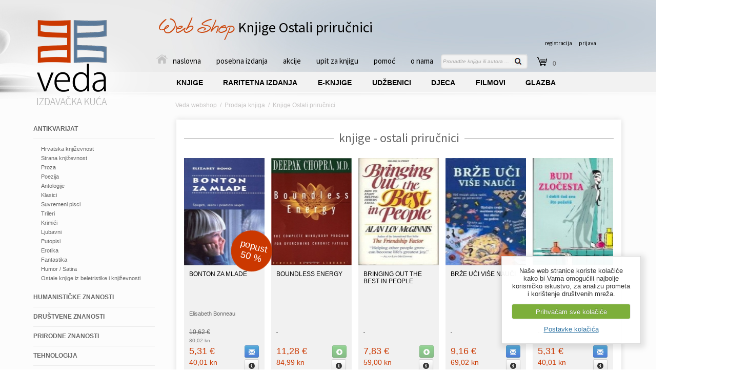

--- FILE ---
content_type: text/html; charset=UTF-8
request_url: https://knjiga-znanja-veda.hr/prodaja-knjiga/knjige/prirucnici-ostalo/P20
body_size: 24758
content:

<!DOCTYPE html PUBLIC "-//W3C//DTD XHTML 1.0 Strict//EN" "http://www.w3.org/TR/xhtml1/DTD/xhtml1-strict.dtd">
<html xmlns="http://www.w3.org/1999/xhtml">
<head>
<title>Knjige Ostali priručnici | Ponuda knjiga | Cijena | Akcija</title>
<meta http-equiv="Content-Type" content="text/html; charset=utf-8" />
<meta name="google-site-verification" content="QxVNkZZ5JQZWCSacsatFsXNkfxSkDHLW8kILwgwqpEU" />

<meta name="robots" content="noodp" />
<meta name="googlebot" content="noodp" />
<meta name="keywords" content="Knjige Ostali priručnici, Ponuda knjiga, Cijena, Akcija" /> 
<meta name="description" content="Knjige Ostali priručnici, Veliki izbor knjiga iz područja Ostali priručnici možete pronaći u našoj webshop ponudi po akcijskim cijenama." />


<link rel="stylesheet" type="text/css" media="all" href="https://knjiga-znanja-veda.hr/?css=site/style.v.1661442255" />
<link rel="stylesheet" type="text/css" media="all" href="https://knjiga-znanja-veda.hr/css/bootstrap.min.css" />
<link rel="stylesheet" type="text/css" media="all" href="https://knjiga-znanja-veda.hr/js/fancybox/jquery.fancybox.css" />
<link rel="stylesheet" type="text/css" media="all" href="https://knjiga-znanja-veda.hr/js/fancybox/jquery.fancybox-buttons.css" />
<link rel="stylesheet" type="text/css" media="all" href="https://knjiga-znanja-veda.hr/js/fancybox/jquery.fancybox-thumbs.css" />
<link rel="stylesheet" type="text/css" media="all" href="https://knjiga-znanja-veda.hr/css/jquery.superNotice.css" />





<link href='https://fonts.googleapis.com/css?family=Patrick+Hand&subset=latin,latin-ext' rel='stylesheet' type='text/css'>
<link href='https://fonts.googleapis.com/css?family=Source+Sans+Pro:400,200,200italic,300italic,300,400italic,600,600italic,700,700italic,900,900italic&subset=latin,latin-ext' rel='stylesheet' type='text/css'>


<script type="text/javascript" src="https://ajax.googleapis.com/ajax/libs/jquery/1.7.2/jquery.min.js" charset="utf-8"></script>
<script type="text/javascript" src="https://ajax.googleapis.com/ajax/libs/jqueryui/1.8.5/jquery-ui.min.js" charset="utf-8"></script>
<script type="text/javascript" src="https://knjiga-znanja-veda.hr/js/fancybox/jquery.fancybox.pack.js"></script>
<script type="text/javascript" src="https://knjiga-znanja-veda.hr/js/fancybox/jquery.fancybox-buttons.js"></script>
<script type="text/javascript" src="https://knjiga-znanja-veda.hr/js/fancybox/jquery.fancybox-thumbs.js"></script>
<script type="text/javascript" src="https://knjiga-znanja-veda.hr/js/fancybox/jquery.fancybox-media.js"></script>
<script type="text/javascript" src="https://knjiga-znanja-veda.hr/js/validate.js"></script>
<script type="text/javascript" src="https://knjiga-znanja-veda.hr/js/hashchange.js"></script>
<script type="text/javascript" src="https://knjiga-znanja-veda.hr/js/jquery.metadata.js"></script>
<script type="text/javascript" src="https://knjiga-znanja-veda.hr/js/jquery.form.js"></script>
<script type="text/javascript" src="https://knjiga-znanja-veda.hr/js/jquery.slider.min.js"></script>
<script type="text/javascript" src="https://knjiga-znanja-veda.hr/js/jquery.wt-lightbox.min.js"></script>
<script type="text/javascript" src="https://knjiga-znanja-veda.hr/js/jquery.wt-scroller.min.js"></script>
<script type="text/javascript" src="https://knjiga-znanja-veda.hr/js/jquery.slidingtabs.pack.js"></script>
<script type="text/javascript" src="https://knjiga-znanja-veda.hr/js/jquery.gritter.min.js"></script>
<script type="text/javascript" src="https://knjiga-znanja-veda.hr/js/jquery.superNotice.min.js"></script>
<script type="text/javascript" src="https://knjiga-znanja-veda.hr/js/javascript.js"> </script>
<script type="text/javascript" src="https://knjiga-znanja-veda.hr/js/jquery.countdown.js"></script>
<script type="text/javascript" src="https://knjiga-znanja-veda.hr/js/jquery.cookie.js"></script>
<script type="text/javascript" src="https://knjiga-znanja-veda.hr/js/jquery.cookiecuttr.js"></script>



<script type="text/javascript">
    $(window).on('load', function () {
        $('.selectpicker').selectpicker({
            'width': '250px'
        });
    });
</script>
<script type="text/javascript" src="https://knjiga-znanja-veda.hr/js/bootstrap-select.js"></script>




    <script type="text/javascript">  
  	$(document).ready(function() {
  		$('div#st_horizontal').slideTabs({
			autoHeight: true
  		});
  	});
    </script>


<script type="text/javascript">  
   $(document).ready(function() {
    $('div#st_horizontal2').slideTabs({
   autoHeight: true
    });
   });
    </script>




<script type="text/javascript">  
   $(document).ready(function() {
$('.refre').on("click", ".trazi-ikona", function() {$('.big-search').show();});
$('.refre').on("click", ".maknisearch", function() {$('.big-search').hide();});
});
</script>

<script>
jQuery(function($) {
$('.refre2').on("click", ".trazi-ikona2", function() {$('.big-search2').show();});
$('.refre2').on("click", ".maknisearch2", function() {$('.big-search2').hide();});
});
</script>

<script type="text/javascript">
//title moze biti inside, outside, over, float
$(document).ready(function() {
$("a.fensi").fancybox({
helpers	: {
	title		: { type : 'inside' },
	media	: {},
	buttons	: {},
	thumbs	: {
		width	: 50,
		height : 50
	}
}
});
});
</script> 




<script type="text/javascript">
jQuery(document).ready(function($) {
  $(".slider").slideshow({
    width      : 404,
    height     : 308,
    transition : 'fade',
navigation: true
  });
});
</script>





<script type="text/javascript">
jQuery(document).ready(function($) {
  $(".slider2").slideshow({
    width      : 376,
    height     : 196,
    transition : 'Fade',
navigation: false,
selector: false
  });
});
</script>

<script type="text/javascript">
jQuery(document).ready(function($) {
  $(".slider3").slideshow({
    width      : 180,
    height     : 180,
    transition : 'Fade',
navigation: false,
selector: false
  });
});
</script>

<script type="text/javascript">
jQuery(document).ready(function($) {
  $(".slider4").slideshow({
    width      : 170,
    transition : 'Fade',
navigation: false,
selector: false
  });
});
</script>

<script type="text/javascript">
$(document).ready(	
function() {
	//initialize scroller
	$(".container").wtScroller({
		num_display:4,
		slide_width:128,
		slide_height:79,
		slide_margin:10,
		button_width:32,
		ctrl_height:25,
		margin:13,	
		auto_scroll:true,
		delay:4000,
		scroll_speed:1000,
		easing:"",
		auto_scale:true,
		move_one:false,
		ctrl_type:"scrollbar",
		display_buttons:true,
		mouseover_buttons:false,
		display_caption:true,
		mouseover_caption:false,
		caption_align:"bottom",
		caption_position:"inside",					
		cont_nav:true,
		shuffle:false
	});
	
	//initialize scroller2
	$(".container2").wtScroller({
		num_display:4,
		slide_width:128,
		slide_height:79,
		slide_margin:10,
		button_width:32,
		ctrl_height:25,
		margin:13,	
		auto_scroll:true,
		delay:4000,
		scroll_speed:1000,
		easing:"",
		auto_scale:true,
		move_one:false,
		ctrl_type:"scrollbar",
		display_buttons:true,
		mouseover_buttons:false,
		display_caption:true,
		mouseover_caption:false,
		caption_align:"bottom",
		caption_position:"inside",					
		cont_nav:true,
		shuffle:false
	});


	//initialize lightbox for scroller
	$("a[rel='scroller']").wtLightBox({
		rotate:true,
		delay:4000,
		transition_speed:600,
		display_number:true,
		display_dbuttons:true,
		mouseover_buttons:true,
		display_timer:true,
		display_caption:true,
		caption_align:"bottom",					
		cont_nav:true,
		auto_fit:true,
		easing:""
	});
}
);
</script>



<script type="text/javascript">
//NOVA BIG TARGET SKRIPTA
$(document).ready(function(){			   
	$(".entry-search").click(function(){
    	window.location=$(this).find("a").attr("href");return false;
	});
});
</script>

<script type="text/javascript">
//SCROLL TO TOP plugin
jQuery.fn.topLink = function(settings) {
  settings = jQuery.extend({
    min: 1,
    fadeSpeed: 200
  }, settings);
  return this.each(function() {
    //listen for scroll
    var el = $(this);
    el.hide(); //in case the user forgot
    $(window).scroll(function() {
      if($(window).scrollTop() >= settings.min)
      {el.fadeIn(settings.fadeSpeed);}
      else
      {el.fadeOut(settings.fadeSpeed);}
    });
  });
};

//usage w/ smoothscroll
$(document).ready(function() {
  //set the link
  $('#top-link').topLink({
    min: 400,
    fadeSpeed: 500
  });
  //smoothscroll
  $('#top-link').click(function(e) {
    e.preventDefault();
    $.scrollTo(0,300);
  });
});
</script>

<script type="text/javascript">
(function($) {
  
  var debug = false;
  var placeholderColor = debug ? "red" : "#aaa";
  var placeholderAttributeName = "placeholder"
  var blurClass = "blur";
  var autoload = true;
  
  $.fn.placeholders = function() {
    return $(this).each(function() {
      var el = $(this);
      
      // save original color in cache
      el.data("placeholder.original_color", el.css("color"));
      
      // show if blank
      var placeholder = el.attr(placeholderAttributeName);
      var val = el.val() || "";
      if (val == "") el.activatePlaceholder().val(placeholder);

      // hide placeholders on focus
      el.focus(function() {
        if (el.data('placeholder.activated')) el.deactivatePlaceholder().val("");
      });
    
      // toggle placeholders on change
      el.bind("change", function() {
        var val = el.val() || "";
        if (val == "") {el.activatePlaceholder().val(placeholder);} else {el.deactivatePlaceholder();}
      });

      // show placeholders on blur if empty
      el.blur(function() {
        var val = el.val() || "";
        if (val == "") el.activatePlaceholder().val(placeholder);
      });
      
      // remove form placeholders before submit -- only bind once per form
      var form = el.closest("form");
      if (form && !form.data('placeholder.clearer_set')) {
        el.closest("form").bind("submit", function() {
          form.find("*[" + placeholderAttributeName + "]").each(function() {
            var el = $(this);
            if (el.data('placeholder.activated')) el.val("");
          });
          return true;
        });
        form.data('placeholder.clearer_set', true)
      }
    });
  };
  
  $.fn.activatePlaceholder = function() {
    var el = $(this);
    return el.data('placeholder.activated', true)
      .css("color", placeholderColor)
      .addClass(blurClass);
  };
  
  $.fn.deactivatePlaceholder = function() {
    var el = $(this);
    return el.data('placeholder.activated', false)
      .css("color", el.data("placeholder.original_color"))
      .removeClass(blurClass);
  };
  
  function clearAllPlaceholders(parent) {
    $("*[" + placeholderAttributeName + "]").each(function() {
      var el = $(this);
      if (el.data('placeholder.activated')) el.val("");
    });
  };
  
  function arePlaceholdersSupported() {
    var i = document.createElement('input');
    return 'placeholder' in i;
  };
  
  // load em up!
  $(function() {
    if (autoload) $("*[" + placeholderAttributeName + "]").placeholders();
    $(window).unload(clearAllPlaceholders); // handles Firefox's autocomplete
  });
  
})(jQuery);
</script>




<script type="text/javascript" src="https://knjiga-znanja-veda.hr/js/ddaccordion.js"></script>


<script type="text/javascript">
ddaccordion.init({
	headerclass: "expandable", //Shared CSS class name of headers group that are expandable
	contentclass: "categoryitems", //Shared CSS class name of contents group
	revealtype: "mouseover", //Reveal content when user clicks or onmouseover the header? Valid value: "click", "clickgo", or "mouseover"
	mouseoverdelay: 500, //if revealtype="mouseover", set delay in milliseconds before header expands onMouseover
	collapseprev: true, //Collapse previous content (so only one open at any time)? true/false 
	defaultexpanded: [0], //index of content(s) open by default [index1, index2, etc]. [] denotes no content
	onemustopen: false, //Specify whether at least one header should be open always (so never all headers closed)
	animatedefault: false, //Should contents open by default be animated into view?
	persiststate: false, //persist state of opened contents within browser session?
	toggleclass: ["", "openheader"], //Two CSS classes to be applied to the header when it's collapsed and expanded, respectively ["class1", "class2"]
	togglehtml: ["prefix", "", ""], //Additional HTML added to the header when it's collapsed and expanded, respectively  ["position", "html1", "html2"] (see docs)
	animatespeed: "fast", //speed of animation: integer in milliseconds (ie: 200), or keywords "fast", "normal", or "slow"
	oninit:function(headers, expandedindices){ //custom code to run when headers have initalized
		//do nothing
	},
	onopenclose:function(header, index, state, isuseractivated){ //custom code to run whenever a header is opened or closed
		//do nothing
	}
})
</script>

    <script>
        $(document).ready(function () {
            $.cookieCuttr({
                cookieAnalyticsMessage: "Naše web stranice koriste kolačiće kako bi Vama omogućili najbolje korisničko iskustvo, za analizu prometa i korištenje društvenih mreža.",
                cookieWhatAreTheyLink: "https://knjiga-znanja-veda.hr/uvjeti/hrvatska/kolacici-cookies",
                cookieWhatAreLinkText:"Postavke kolačića",
                cookieAcceptButtonText:"Prihvaćam sve kolačiće"
            });
        });
    </script>

<script>
if (jQuery.cookie('cc_cookie_accept') == "cc_cookie_accept") {
    
    //****** Google Analytics ******
  (function(i,s,o,g,r,a,m){i['GoogleAnalyticsObject']=r;i[r]=i[r]||function(){(i[r].q=i[r].q||[]).push(arguments)},i[r].l=1*new Date();a=s.createElement(o),
  m=s.getElementsByTagName(o)[0];a.async=1;a.src=g;m.parentNode.insertBefore(a,m)
  })(window,document,'script','//www.google-analytics.com/analytics.js','ga');

  ga('create', 'UA-28126441-8', 'knjiga-znanja-veda.hr');
  ga('send', 'pageview');
  ga('set', 'anonymizeIp', true);

    //****** Global site tag (gtag.js) - Google Analytics ******
  window.dataLayer = window.dataLayer || [];
  function gtag(){dataLayer.push(arguments);}
  gtag('js', new Date());

  gtag('config', 'UA-118862828-1');

    var googletagmanagerScript = document.createElement('script');
    googletagmanagerScript.setAttribute('src', 'https://www.googletagmanager.com/gtag/js?id=UA-118862828-1')
    document.body.appendChild(googletagmanagerScript)

    //****** AddThis ******
    var addthisScript = document.createElement('script');
    addthisScript.setAttribute('src', 'https://s7.addthis.com/js/300/addthis_widget.js#pubid=ra-5290ac4b212bcb81')
    document.body.appendChild(addthisScript)

} else {
    //****** Clear Cookies ******
    $.cookie('__atuvc', '', { expires: -1, path: '/' });
    $.cookie('__atuvs', '', { expires: -1, path: '/' });
    $.cookie('__utma', '', { domain: '.knjiga-znanja-veda.hr', expires: -1, path: '/' });
    $.cookie('__utmb', '', { domain: '.knjiga-znanja-veda.hr', expires: -1, path: '/' });
    $.cookie('__utmc', '', { domain: '.knjiga-znanja-veda.hr', expires: -1, path: '/' });
    $.cookie('__utmt', '', { domain: '.knjiga-znanja-veda.hr', expires: -1, path: '/' });
    $.cookie('__utmz', '', { domain: '.knjiga-znanja-veda.hr', expires: -1, path: '/' });
    $.cookie('_ga', '', { domain: '.knjiga-znanja-veda.hr', expires: -1, path: '/' });
    $.cookie('_gid', '', { domain: '.knjiga-znanja-veda.hr', expires: -1, path: '/' });
}
</script>




</head>

<body>

<!--[if lte IE 6]><script src="https://knjiga-znanja-veda.hr/js/ie6/warning.js"></script><script>window.onload=function(){e("/js/ie6/")}</script><![endif]-->
	<div class="wrapper-bg">
		<div id="wrapper">

			<div id="header">
			<div id="logo"><a href="https://knjiga-znanja-veda.hr/prodaja-knjiga" title="Cijena knjiga - Ostali priručnici"><img src="https://knjiga-znanja-veda.hr/images/uploads/logo_1.png " alt="Cijena knjiga - Ostali priručnici" title="Cijena knjiga - Ostali priručnici" /></a></div>
			<span style="float: left; font-size: 28px;margin: 8px 0 0 99px;font-family:'big_winksregular'; color:#CD4C14">Web Shop </span><h1>Knjige Ostali priručnici</h1>
<div class="zona">


<div class="cart-izb">


<div class="cart_registracija"><a href="https://knjiga-znanja-veda.hr/prodaja-knjiga/registracija" title="Registracija za web shop">registracija</a></div>
<div class="cart_prijava"><a href="https://knjiga-znanja-veda.hr/prodaja-knjiga/registracija" title="Ulaz u web shop">prijava</a></div>


</div></div>
<div id="navigation">
  	<ul>
<li><a href="https://knjiga-znanja-veda.hr/prodaja-knjiga" class="aktiv" title="Vede Online knjižara - prodaja knjiga"><img src="https://knjiga-znanja-veda.hr/slike/home.png" alt="Vede Online knjižara - prodaja knjiga" title="Vede Online knjižara - prodaja knjiga" />naslovna</a></li>			
<li><a href="https://knjiga-znanja-veda.hr/prodaja-knjiga/knjige/posebna-izdanja" title="Posebna izdanja knjiga">posebna izdanja</a></li>
<li><a href="https://knjiga-znanja-veda.hr/akcija-knjiga" title="Knjige na akciji">akcije</a></li>
<li><a href="https://knjiga-znanja-veda.hr/kontakt-veda-shop" title="Upit za kupnju knjiga">upit za knjigu</a></li>
<li><a href="https://knjiga-znanja-veda.hr/uvjeti-poslovanja" title="Pomoć pri kupnji knjiga">pomoć</a></li>
<li><a href="https://knjiga-znanja-veda.hr/izdavacka-kuca-veda/search&test-za-izdavace-exact=Izdavačka kuća Veda/" title="Izdavačka kuća Veda">o nama</a></li>
	</ul>
</div>

			<div id="trazilica">
				<form method="post" action="https://knjiga-znanja-veda.hr/"  >
<div class='hiddenFields'>
<input type="hidden" name="ACT" value="2" />
<input type="hidden" name="XID" value="f3b4af4316c1e771a1dd92f3ae5f0b13012ac43b" />
<input type="hidden" name="RES" value="" />
<input type="hidden" name="meta" value="y0G/p8Ms/BA+4/KLS/r9CvnAhbvdhaKubeDCOoAfuorF7d88DBcrvVlbTRTCGDHjsny1Y9ZcZ2HkKw9l8AnwTf5IdXu+ZbRmyop2N8kysb7tu1O6PIkih3km5wm7u4CVCc4uL+Eb3fVi8qQDYXa6Aycsr17YTjUsUPN3CvwkM297hVOqM2X8NvH+KjRc8zcNiVEAn/vUKmnrnoMndiTX6ALPg3J5es84ue/wayfMO6AVquo/by1NiP2FJMa0lX2wDTcqstShpbp3DJ7piLcG4hoNWzQ+KQuEfKlLBkBtJXGtlRE0TD1mRwKJqr//E9jXJYxhbTqIVLtnHshbbZfE/YcgJYQuuB0yhmdjMyMvLPtJg6UzB/yNqcpEVVil/lt2" />
<input type="hidden" name="site_id" value="1" />
</div>


				<input type="text" name="keywords" value="" placeholder="Pronađite knjigu ili autora ..." class="search-l" size="16" maxlength="100" />
<input type="image" align="absmiddle" value="traži" src="https://knjiga-znanja-veda.hr/slike/search-d.png" class="search-d" width="31" height="28"  />
				

				</form>
			</div>
<div class="refre"><div id="cart_za_desno">

<div class="cart_kosarica">
<div class="trazi-ikona"></div>
0

<div class="big-search">
<img class="maknisearch" src="https://knjiga-znanja-veda.hr/slike/makni-search.png" alt="" title="" />


<form method="post" action="https://knjiga-znanja-veda.hr/prodaja-knjiga/" class="form-pop">
Vaša košarica je prazna
<div class="clear20">&nbsp;</div>
<a href="https://knjiga-znanja-veda.hr/prodaja-knjiga" title="Kreni u shopping"><img src="https://knjiga-znanja-veda.hr/slike/kreni-u-shopping.png" alt="Kreni u shopping" title="Kreni u shopping" /></a>



</form>

</div>


</div>








</div></div>				

<div id="mega-navigation">

<li class="mega">			
<a href="https://knjiga-znanja-veda.hr/prodaja-knjiga/knjige/beletristika-i-knjizevnost/" class="mega-tab mega-sub" title="KNJIGE">		
<span></span>			
KNJIGE
</a>					
	
</li>

	
	
<li class="mega">			
<a href="https://knjiga-znanja-veda.hr/prodaja-knjiga/knjige/rijetke-knjige/" class="mega-tab mega-sub" title="RARITETNA IZDANJA">		
<span></span>			
RARITETNA IZDANJA
</a>					
		
</li>



<li class="mega">			
<a href="https://knjiga-znanja-veda.hr/e-knjige/" class="mega-tab mega-sub" title="E-KNJIGE">		
<span></span>			
E-KNJIGE
</a>					
	
</li>



<li class="mega">			
<a href="https://knjiga-znanja-veda.hr/prodaja-knjiga/knjige/udzbenici/" class="mega-tab mega-sub" title="UDŽBENICI">		
<span></span>			
UDŽBENICI
</a>					
		
</li>



<li class="mega">			
<a href="https://knjiga-znanja-veda.hr/prodaja-knjiga/knjige/knjige-za-djecu/" class="mega-tab mega-sub" title="DJECA">		
<span></span>			
DJECA
</a>					
		
</li>



<li class="mega">			
<a href="https://knjiga-znanja-veda.hr/prodaja-knjiga/ponuda-dvd-filmova" class="mega-tab mega-sub" title="FILMOVI">		
<span></span>			
FILMOVI
</a>					
		
</li>



<li class="mega">			
<a href="https://knjiga-znanja-veda.hr/prodaja-knjiga/glazbeni-dvd/" class="mega-tab mega-sub" title="GLAZBA">		
<span></span>			
GLAZBA
</a>					
		
</li>
</ul></div>

				<div id="breadcrumb"><ul>
<li><a href="https://knjiga-znanja-veda.hr/" title="Veda webshop">Veda webshop</a> &nbsp;/&nbsp; </li>
<li><a href="https://knjiga-znanja-veda.hr/prodaja-knjiga" title="Prodaja knjiga">Prodaja knjiga</a> &nbsp;/&nbsp; </li>
<li>Knjige Ostali priručnici</li></ul></div>

			</div>

			

			<div id="content-container">




				<div class="smaller-l">
					<div class="arrowlistmenu">





						<h6 class="menuheader expandable"><a class="bijeli" href="/prodaja-knjiga/knjige/antikvarijat" title="Prodaja knjiga - Antikvarijat">Antikvarijat</a></h6>
														<ul class="categoryitems">
								<li><a href="/prodaja-knjiga/knjige/hrvatska-knjizevnost" title="Knjige Hrvatska književnost">Hrvatska književnost</a></li>
											<li><a href="/prodaja-knjiga/knjige/strana-knjizevnost" title="Knjige Strana književnost">Strana književnost</a></li>
											<li><a href="/prodaja-knjiga/knjige/proza" title="Knjige Proza">Proza</a></li>
											<li><a href="/prodaja-knjiga/knjige/poezija" title="Knjige Poezija">Poezija</a></li>
											<li><a href="/prodaja-knjiga/knjige/antologije" title="Knjige Antologije">Antologije</a></li>
											<li><a href="/prodaja-knjiga/knjige/klasici" title="Knjige Klasici">Klasici</a></li>
											<li><a href="/prodaja-knjiga/knjige/suvremeni-pisci" title="Knjige Suvremeni pisci">Suvremeni pisci</a></li>
											<li><a href="/prodaja-knjiga/knjige/trileri" title="Knjige Trileri">Trileri</a></li>
											<li><a href="/prodaja-knjiga/knjige/krimici" title="Knjige Krimići">Krimići</a></li>
											<li><a href="/prodaja-knjiga/knjige/ljubavni" title="Knjige Ljubavni">Ljubavni</a></li>
											<li><a href="/prodaja-knjiga/knjige/putopisi" title="Knjige Putopisi">Putopisi</a></li>
											<li><a href="/prodaja-knjiga/knjige/erotika" title="Knjige Erotika">Erotika</a></li>
											<li><a href="/prodaja-knjiga/knjige/fantastika" title="Knjige Fantastika">Fantastika</a></li>
											<li><a href="/prodaja-knjiga/knjige/humor-satira" title="Knjige Humor / Satira">Humor / Satira</a></li>
											<li><a href="/prodaja-knjiga/knjige/ostalo-beletristika" title="Knjige Ostale knjige iz beletristike i književnosti">Ostale knjige iz beletristike i književnosti</a></li>
							</ul>
						
							<h6 class="menuheader expandable"><a class="bijeli" href="/prodaja-knjiga/knjige/humanisticke-znanosti" title="Prodaja knjiga - Humanističke znanosti">Humanističke znanosti</a></h6>
										<ul class="categoryitems">
								<li><a href="/prodaja-knjiga/knjige/filozofija" title="Knjige Filozofija">Filozofija</a></li>
											<li><a href="/prodaja-knjiga/knjige/psihologija" title="Knjige Psihologija">Psihologija</a></li>
											<li><a href="/prodaja-knjiga/knjige/religija-i-mitologija" title="Knjige Religija i mitologija">Religija i mitologija</a></li>
											<li><a href="/prodaja-knjiga/knjige/arheologija" title="Knjige Arheologija">Arheologija</a></li>
											<li><a href="/prodaja-knjiga/knjige/povijest" title="Knjige Povijest">Povijest</a></li>
											<li><a href="/prodaja-knjiga/knjige/genealogija" title="Knjige Genealogija">Genealogija</a></li>
											<li><a href="/prodaja-knjiga/knjige/biografije-autobiografije" title="Knjige Biografije / Autobiografije">Biografije / Autobiografije</a></li>
											<li><a href="/prodaja-knjiga/knjige/ostalo-humanisticke" title="Knjige Ostale knjige iz humanističke znanosti">Ostale knjige iz humanističke znanosti</a></li>
							</ul>
						
							<h6 class="menuheader expandable"><a class="bijeli" href="/prodaja-knjiga/knjige/drustvene-znanosti" title="Prodaja knjiga - Društvene znanosti">Društvene znanosti</a></h6>
										<ul class="categoryitems">
								<li><a href="/prodaja-knjiga/knjige/sociologija" title="Knjige Sociologija">Sociologija</a></li>
											<li><a href="/prodaja-knjiga/knjige/publicistika" title="Knjige Publicistika">Publicistika</a></li>
											<li><a href="/prodaja-knjiga/knjige/politika" title="Knjige Politika">Politika</a></li>
											<li><a href="/prodaja-knjiga/knjige/ekonomija" title="Knjige Ekonomija">Ekonomija</a></li>
											<li><a href="/prodaja-knjiga/knjige/pravo" title="Knjige Pravo">Pravo</a></li>
											<li><a href="/prodaja-knjiga/knjige/pedagogija" title="Knjige Pedagogija">Pedagogija</a></li>
											<li><a href="/prodaja-knjiga/knjige/etnologija-narodni-obicaji" title="Knjige Etnologija, narodni običaji">Etnologija, narodni običaji</a></li>
											<li><a href="/prodaja-knjiga/knjige/drustvene-znanosti-ostalo" title="Knjige Ostale knjige iz društvene znanosti">Ostale knjige iz društvene znanosti</a></li>
							</ul>
						
							<h6 class="menuheader expandable"><a class="bijeli" href="/prodaja-knjiga/knjige/prirodne-znanosti" title="Prodaja knjiga - Prirodne znanosti">Prirodne znanosti</a></h6>
										<ul class="categoryitems">
								<li><a href="/prodaja-knjiga/knjige/fizika-kemija-matematika" title="Knjige Fizika, kemija, matematika">Fizika, kemija, matematika</a></li>
											<li><a href="/prodaja-knjiga/knjige/biologija-zoologija" title="Knjige Biologija / Zoologija ">Biologija / Zoologija </a></li>
											<li><a href="/prodaja-knjiga/knjige/astronomija" title="Knjige Astronomija">Astronomija</a></li>
											<li><a href="/prodaja-knjiga/knjige/prirodne-znanosti-ostalo" title="Knjige Ostale knjige iz prirodne znanosti">Ostale knjige iz prirodne znanosti</a></li>
							</ul>
						
							<h6 class="menuheader expandable"><a class="bijeli" href="/prodaja-knjiga/knjige/tehnologija" title="Prodaja knjiga - Tehnologija">Tehnologija</a></h6>
										<ul class="categoryitems">
								<li><a href="/prodaja-knjiga/knjige/elektrotehnika-strojarstvo" title="Knjige Elektrotehnika, strojarstvo">Elektrotehnika, strojarstvo</a></li>
											<li><a href="/prodaja-knjiga/knjige/racunarstvo" title="Knjige Računarstvo">Računarstvo</a></li>
											<li><a href="/prodaja-knjiga/knjige/poljoprivreda" title="Knjige Poljoprivreda">Poljoprivreda</a></li>
											<li><a href="/prodaja-knjiga/knjige/tehnologija-ostalo" title="Knjige Ostale knjige iz tehnologije">Ostale knjige iz tehnologije</a></li>
							</ul>
						
							<h6 class="menuheader expandable"><a class="bijeli" href="/prodaja-knjiga/knjige/zdravlje" title="Prodaja knjiga - Zdravlje">Zdravlje</a></h6>
										<ul class="categoryitems">
								<li><a href="/prodaja-knjiga/knjige/zdravlje-medicina" title="Knjige Zdravlje, medicina">Zdravlje, medicina</a></li>
											<li><a href="/prodaja-knjiga/knjige/alternativa-astrologija" title="Knjige Alternativa / Astrologija">Alternativa / Astrologija</a></li>
											<li><a href="/prodaja-knjiga/knjige/zdrava-hrana" title="Knjige Zdrava hrana">Zdrava hrana</a></li>
											<li><a href="/prodaja-knjiga/knjige/ljekovito-bilje" title="Knjige Ljekovito bilje">Ljekovito bilje</a></li>
											<li><a href="/prodaja-knjiga/knjige/erotika-seks" title="Knjige Erotika / seks">Erotika / seks</a></li>
											<li><a href="/prodaja-knjiga/knjige/zdravlje-ostalo" title="Knjige Ostale knjige iz zdravlja">Ostale knjige iz zdravlja</a></li>
							</ul>
						
							<h6 class="menuheader expandable"><a class="bijeli" href="/prodaja-knjiga/knjige/prirucnici" title="Prodaja knjiga - Priručnici">Priručnici</a></h6>
										<ul class="categoryitems">
								<li><a href="/prodaja-knjiga/knjige/enciklopedije-leksikoni" title="Knjige Enciklopedije / Leksikoni">Enciklopedije / Leksikoni</a></li>
											<li><a href="/prodaja-knjiga/knjige/rjecnici" title="Knjige Rječnici">Rječnici</a></li>
											<li><a href="/prodaja-knjiga/knjige/atlasi" title="Knjige Atlasi">Atlasi</a></li>
											<li><a href="/prodaja-knjiga/knjige/tehnika-uradi-sam" title="Knjige Tehnika / Uradi sam">Tehnika / Uradi sam</a></li>
											<li><a href="/prodaja-knjiga/knjige/kuharice" title="Knjige Kuharice">Kuharice</a></li>
											<li><a href="/prodaja-knjiga/knjige/prirucnici-ostalo" title="Knjige Ostali priručnici">Ostali priručnici</a></li>
							</ul>
						
							<h6 class="menuheader expandable"><a class="bijeli" href="/prodaja-knjiga/knjige/umjetnost-glazba-sport" title="Prodaja knjiga - Umjetnost, glazba, sport">Umjetnost, glazba, sport</a></h6>
										<ul class="categoryitems">
								<li><a href="/prodaja-knjiga/knjige/umjetnost" title="Knjige Umjetnost">Umjetnost</a></li>
											<li><a href="/prodaja-knjiga/knjige/arhitektura" title="Knjige Arhitektura">Arhitektura</a></li>
											<li><a href="/prodaja-knjiga/knjige/glazba" title="Knjige Glazba">Glazba</a></li>
											<li><a href="/prodaja-knjiga/knjige/film" title="Knjige Film">Film</a></li>
											<li><a href="/prodaja-knjiga/knjige/strip" title="Knjige Strip">Strip</a></li>
											<li><a href="/prodaja-knjiga/knjige/sport" title="Knjige Sport">Sport</a></li>
											<li><a href="/prodaja-knjiga/knjige/umjetnost-ostalo" title="Knjige Ostale knjige iz umjetnosti, glazbe i sporta">Ostale knjige iz umjetnosti, glazbe i sporta</a></li>
							</ul>
						
							<h6 class="menuheader expandable"><a class="bijeli" href="/prodaja-knjiga/knjige/turizam" title="Prodaja knjiga - Turizam">Turizam</a></h6>
										<ul class="categoryitems">
								<li><a href="/prodaja-knjiga/knjige/monografije" title="Knjige Monografije">Monografije</a></li>
											<li><a href="/prodaja-knjiga/knjige/turisticki-vodici" title="Knjige Turistički vodiči">Turistički vodiči</a></li>
											<li><a href="/prodaja-knjiga/knjige/turizam-ostalo" title="Knjige Ostale knjige iz turizma">Ostale knjige iz turizma</a></li>
							</ul>
						
							<h6 class="menuheader expandable"><a class="bijeli" href="/prodaja-knjiga/knjige/povijest-zemljopis" title="Prodaja knjiga - Povijest, zemljopis">Povijest, zemljopis</a></h6>
										<ul class="categoryitems">
								<li><a href="/prodaja-knjiga/knjige/povijest-pov-zem" title="Knjige Povijest">Povijest</a></li>
											<li><a href="/prodaja-knjiga/knjige/zemljopis" title="Knjige Zemljopis">Zemljopis</a></li>
											<li><a href="/prodaja-knjiga/knjige/biografije-autobiografije-pov-zem" title="Knjige Biografije / autobiografije ">Biografije / autobiografije </a></li>
											<li><a href="/prodaja-knjiga/knjige/Povijest-zemljopis-ostalo" title="Knjige Ostale knjige iz povijesti">Ostale knjige iz povijesti</a></li>
							</ul>
						
							<h6 class="menuheader expandable"><a class="bijeli" href="/prodaja-knjiga/knjige/knjige-za-djecu" title="Prodaja knjiga - Knjige za djecu">Knjige za djecu</a></h6>
										<ul class="categoryitems">
								<li><a href="/prodaja-knjiga/knjige/za-najmlade" title="Knjige Za najmlađe">Za najmlađe</a></li>
											<li><a href="/prodaja-knjiga/knjige/za-djecu" title="Knjige Za djecu">Za djecu</a></li>
											<li><a href="/prodaja-knjiga/knjige/za-mlade" title="Knjige Za mlade">Za mlade</a></li>
											<li><a href="/prodaja-knjiga/knjige/knjige-za-djecu-ostalo" title="Knjige Ostale dječje knjige">Ostale dječje knjige</a></li>
							</ul>
						
							<h6 class="menuheader expandable"><a class="bijeli" href="/prodaja-knjiga/knjige/rijetke-knjige" title="Prodaja knjiga - Rijetke knjige">Rijetke knjige</a></h6>
										<ul class="categoryitems">
								<li><a href="/prodaja-knjiga/knjige/stare-i-raritetne-knjige" title="Knjige Stare i raritetne knjige">Stare i raritetne knjige</a></li>
											<li><a href="/prodaja-knjiga/knjige/bibliofilska-izdanja" title="Knjige Bibliofilska izdanja">Bibliofilska izdanja</a></li>
											<li><a href="/prodaja-knjiga/knjige/faksimili-i-reprinti" title="Knjige Faksimili i reprinti ">Faksimili i reprinti </a></li>
											<li><a href="/prodaja-knjiga/knjige/raritetna-izdanja-ostalo" title="Knjige Ostalo">Ostalo</a></li>
							</ul>
						
							<h6 class="menuheader expandable"><a class="bijeli" href="/prodaja-knjiga/knjige/ostalo" title="Prodaja knjiga - Ostalo">Ostalo</a></h6>
										<ul class="categoryitems">
								<li><a href="/prodaja-knjiga/knjige/knjige-za-odmor" title="Knjige Knjige za odmor">Knjige za odmor</a></li>
											<li><a href="/prodaja-knjiga/knjige/knjige-na-stranim-jezicima" title="Knjige Knjige na stranim jezicima">Knjige na stranim jezicima</a></li>
											<li><a href="/prodaja-knjiga/knjige/periodika" title="Knjige Periodika">Periodika</a></li>
											<li><a href="/prodaja-knjiga/knjige/graficke-mape" title="Knjige Grafičke mape">Grafičke mape</a></li>
											<li><a href="/prodaja-knjiga/knjige/stare-razglednice" title="Knjige Stare razglednice">Stare razglednice</a></li>
											<li><a href="/prodaja-knjiga/knjige/ostale-knjige" title="Knjige Ostalo">Ostalo</a></li>
							</ul>
						
							<h6 class="menuheader expandable"><a class="bijeli" href="/prodaja-knjiga/knjige/multimedija" title="Prodaja knjiga - Multimedija">Multimedija</a></h6>
										<ul class="categoryitems">
								<li><a href="/prodaja-knjiga/knjige/igre" title="Knjige Igre">Igre</a></li>
											<li><a href="/prodaja-knjiga/knjige/ucenje-jezika" title="Knjige Učenje jezika">Učenje jezika</a></li>
											<li><a href="/prodaja-knjiga/knjige/multimedija-ostalo" title="Knjige Ostalo iz multimedije">Ostalo iz multimedije</a></li>
							</ul>
						
							<h6 class="menuheader expandable"><a class="bijeli" href="/prodaja-knjiga/knjige/udzbenici" title="Prodaja knjiga - Udžbenici">Udžbenici</a></h6>
										<ul class="categoryitems">
								<li><a href="/prodaja-knjiga/knjige/osnovna-skola" title="Knjige Osnovna škola">Osnovna škola</a></li>
											<li><a href="/prodaja-knjiga/knjige/srednja-skola" title="Knjige Srednja škola">Srednja škola</a></li>
											<li><a href="/prodaja-knjiga/knjige/fakultetski" title="Knjige Fakultetski">Fakultetski</a></li>
											<li><a href="/prodaja-knjiga/knjige/udzbenici-ostalo" title="Knjige Ostale školske knjige">Ostale školske knjige</a></li>
							</ul>
						
							<h6 class="menuheader expandable"><a class="bijeli" href="/prodaja-knjiga/knjige/teorija-knjizevnosti" title="Prodaja knjiga - Teorija književnosti">Teorija književnosti</a></h6>
								
	



</div>


				<div class="clear90">&nbsp;</div>







 
                                	<div class="smaller-kartice-naslov"><h4>Klub <span style="color: #597897">"Knjiga znanja"</span></h4></div>

<div class="shop-l-reg2">
	<form id="login_form" method="post" action="https://knjiga-znanja-veda.hr/"  >
<div class='hiddenFields'>
<input type="hidden" name="XID" value="0ca838e1f399513ba751f67140e43c0d28b0b703" />
<input type="hidden" name="ACT" value="9" />
<input type="hidden" name="RET" value="kosarica/index" />
<input type="hidden" name="site_id" value="1" />
</div>


	<h3>Prijava registriranih članova</h3>
<p><input type="text" class="text-korisnici {required:true,email:true}" name="username"  type="text" placeholder="email" /></p>
		                                   <div class="clear15">&nbsp;</div>
 <p><input type="text" class="text-korisnici {required:true}" name="password"  type="password" placeholder="zaporka" /></p>

<div class="clear5">&nbsp;</div>

<div class="cart_registracija_dolje">
  


<a href="https://knjiga-znanja-veda.hr/prodaja-knjiga/registracija" title="Registracija za web shop"><img src="https://knjiga-znanja-veda.hr/slike/arrow-reg.png" alt="registracija" title="registracija" />&nbsp;registracija</a>
<div class="clear">&nbsp;</div>
<a href="https://knjiga-znanja-veda.hr/prodaja-knjiga/registracija" title="Zaboravili ste lozinku"><img src="https://knjiga-znanja-veda.hr/slike/arrow-reg.png" alt="prijava" title="prijava" />&nbsp;zaboravili ste lozinku</a>

</div>
                                          <p><button onclick="notice();"  id="add_submit" type="submit" class="btn btn-primary gumb-news-ulaz">prijava</button></p>





	</form>
</div>





   

				</div> 


									<div id="content-shop3">
				<div class="clear10">&nbsp;</div>



			<div class="crta-naslov"><div class="crta-naslov-unutra"><span>knjige -  Ostali priručnici</span></div></div>
<div class="clear10">&nbsp;</div>
					

						<div class="cell6">




<div class="izaslike">
<a href="https://knjiga-znanja-veda.hr/prodaja-knjiga/knjiga/bonton-za-mlade" title="Knjiga u ponudi Bonton za mlade">
<img src="/images/made/images/slike-stari-web/3593_135_209_s.jpg" width="135" height="209" alt="Knjiga u ponudi Bonton za mlade" class="shop-imger" title="Knjiga u ponudi Bonton za mlade" /></a>
</div>



						<div class="clear">&nbsp;</div>
<div class="naslov-opis"><h3><a href="https://knjiga-znanja-veda.hr/prodaja-knjiga/knjiga/bonton-za-mlade" title="Knjiga Bonton za mlade">Bonton za mlade</a></h3></div>
<div class="naslov-autor">Elisabeth Bonneau</div>
<div class="clear">&nbsp;</div>
<form method="post" id="" name="" class="store_product_form" >
<div style="margin:0;padding:0;display:inline;">
<input type="hidden" name="return_url" value="prodaja-knjiga/knjige/prirucnici-ostalo/P20" />
<input type="hidden" name="entry_id" value="32596" />
<input type="hidden" name="ACT" value="70" />
<input type="hidden" name="RET" value="prodaja-knjiga/knjige/prirucnici-ostalo/P20" />
<input type="hidden" name="site_id" value="1" />
<input type="hidden" name="_params" value="tWT9v6tUAhgQstxxFHBxkhQqDwG3fcumNtb3S1CkP4fSNqLSBnwXsUTdKlN/l6wbtwmZcnNDR9P4JU4Cnf4+Rv6Z0NCLKk1AaeBZidtZ4UMKtx+w/q2zZCFMoGgpNzwj" />
<input type="hidden" name="XID" value="e2db60d2342e7334f6146dd2211c69812dab102a" />
</div>

			  <div class="trz-cijena">10,62 €<span class="euro-cijena euro-cijena-lt">80,02 kn</span></div>
<div class="shop-cijena">5,31 €<span class="euro-cijena">40,01 kn</span></div>
<div class="popust">popust <div class="clear">&nbsp;</div>50 %</div>
				  	</form>
				<script type="text/javascript">
				window.ExpressoStore = window.ExpressoStore || {};
				ExpressoStore.products = ExpressoStore.products || {};
				ExpressoStore.products[32596] = {"price":5.31,"modifiers":[],"stock":[{"sku":"3593","entry_id":"32596","stock_level":"0","min_order_qty":"0","track_stock":"y","opt_values":[]}]};
				
			(function() {
				window.ExpressoStore.currencyConfig = {"currencySymbol":"","currencyDecimals":2,"currencyThousandsSep":".","currencyDecPoint":",","currencySuffix":" \u20ac"};
				ExpressoStore.cart = ExpressoStore.cart || {};
				ExpressoStore.cart["tax_rate"] = 0;
				if (!ExpressoStore.scriptElement) {
					var script = ExpressoStore.scriptElement = document.createElement("script");
					script.type = "text/javascript"; script.async = true;
					script.src = "https://knjiga-znanja-veda.hr/themes/third_party/store/store.js";
					(document.getElementsByTagName("head")[0] || document.getElementsByTagName("body")[0]).appendChild(script);
				}
			})();
				</script>




<form method="post" id="" name="" class="store_product_form my_add_to_cart_form5" >
<div style="margin:0;padding:0;display:inline;">
<input type="hidden" name="return_url" value="prodaja-knjiga/knjige/prirucnici-ostalo" />
<input type="hidden" name="entry_id" value="32596" />
<input type="hidden" name="ACT" value="70" />
<input type="hidden" name="RET" value="prodaja-knjiga/knjige/prirucnici-ostalo/P20" />
<input type="hidden" name="site_id" value="1" />
<input type="hidden" name="_params" value="OxLMl5eX1S8ogZhq2ReWx2RcV2d6YlwH4kFHnhjI3TNXMU0TkzwszonJG/eLIgzyS85WrRxkHQGlLXdsKo90bzXLrJU2tzBEj3x0zRvqcHBF4+v5l9fGR13Q0sUyhVOiUoLqAqtLrATitxlCY0GXD37wCxKTBXb3Z72KDHaKGoDdvtt/dcUY91WfPjxcnDGhXugSkSMB+OW9DHvpl3YYAgzb/H5bayxhUpr0JqSn9NsffiRQ7cblPiqqpfUWL7X/" />
<input type="hidden" name="XID" value="eb2a1763e9682a97b0467accf6e1a606859c4f0d" />
</div>


<input type="hidden" name="item_qty" size="3" value="1" class="shop-komada" />

						

<a href="https://knjiga-znanja-veda.hr/prodaja-knjiga/knjiga/bonton-za-mlade#tab_3" rel="st_horizontal" onclick="window.location.href='#doslid'" class="gumb-upit-novi btn btn-primary btn-mini" title="Upita za knjigu na akciji - Bonton za mlade"><i class="icon-envelope icon-white ikona"></i></a>
						</form>
				<script type="text/javascript">
				window.ExpressoStore = window.ExpressoStore || {};
				ExpressoStore.products = ExpressoStore.products || {};
				ExpressoStore.products[32596] = {"price":5.31,"modifiers":[],"stock":[{"sku":"3593","entry_id":"32596","stock_level":"0","min_order_qty":"0","track_stock":"y","opt_values":[]}]};
				
			(function() {
				window.ExpressoStore.currencyConfig = {"currencySymbol":"","currencyDecimals":2,"currencyThousandsSep":".","currencyDecPoint":",","currencySuffix":" \u20ac"};
				ExpressoStore.cart = ExpressoStore.cart || {};
				ExpressoStore.cart["tax_rate"] = 0;
				if (!ExpressoStore.scriptElement) {
					var script = ExpressoStore.scriptElement = document.createElement("script");
					script.type = "text/javascript"; script.async = true;
					script.src = "https://knjiga-znanja-veda.hr/themes/third_party/store/store.js";
					(document.getElementsByTagName("head")[0] || document.getElementsByTagName("body")[0]).appendChild(script);
				}
			})();
				</script>
						<div class="gumb-detaljnije-novi btn btn-mini"><a href="https://knjiga-znanja-veda.hr/prodaja-knjiga/knjiga/bonton-za-mlade" title="Pročitajte više o Bonton za mlade - Cijena knjige"><i class="icon-info-sign ikona"></i></a></div>
						</div>

 

					          
					
				
					
					

						<div class="cell6">




<div class="izaslike">
<a href="https://knjiga-znanja-veda.hr/prodaja-knjiga/knjiga/boundless-energy" title="Knjiga u ponudi Boundless Energy">
<img src="/images/made/images/slike-stari-web/4643_134_209_s.jpg" width="134" height="209" alt="Knjiga u ponudi Boundless Energy" class="shop-imger" title="Knjiga u ponudi Boundless Energy" /></a>
</div>



						<div class="clear">&nbsp;</div>
<div class="naslov-opis"><h3><a href="https://knjiga-znanja-veda.hr/prodaja-knjiga/knjiga/boundless-energy" title="Knjiga Boundless Energy">Boundless Energy</a></h3></div>
<div class="naslov-autor"></div>
<div class="clear">&nbsp;</div>
<form method="post" id="" name="" class="store_product_form" >
<div style="margin:0;padding:0;display:inline;">
<input type="hidden" name="return_url" value="prodaja-knjiga/knjige/prirucnici-ostalo/P20" />
<input type="hidden" name="entry_id" value="34285" />
<input type="hidden" name="ACT" value="70" />
<input type="hidden" name="RET" value="prodaja-knjiga/knjige/prirucnici-ostalo/P20" />
<input type="hidden" name="site_id" value="1" />
<input type="hidden" name="_params" value="a6PgWKL8x2SjL/nNcKs+ZTNczv8pp61QZq7/v9kWr6K7nzjFha2Z/IlFKy4NG23TZ6F+q2xI+TWYul3zBw6NEg4RfXfw11ZxrquGIO8itH86+rw5BuqtofVxtTQSeD8Z" />
<input type="hidden" name="XID" value="df9de846454a1fb9605af591f21c1f14a3a25399" />
</div>

			  <div class="trz-cijena">&nbsp;</div>
<div class="shop-cijena">11,28 €<span class="euro-cijena">84,99 kn</span></div>
				  	</form>
				<script type="text/javascript">
				window.ExpressoStore = window.ExpressoStore || {};
				ExpressoStore.products = ExpressoStore.products || {};
				ExpressoStore.products[34285] = {"price":11.28,"modifiers":[],"stock":[{"sku":"4643","entry_id":"34285","stock_level":"1","min_order_qty":"0","track_stock":"y","opt_values":[]}]};
				
			(function() {
				window.ExpressoStore.currencyConfig = {"currencySymbol":"","currencyDecimals":2,"currencyThousandsSep":".","currencyDecPoint":",","currencySuffix":" \u20ac"};
				ExpressoStore.cart = ExpressoStore.cart || {};
				ExpressoStore.cart["tax_rate"] = 0;
				if (!ExpressoStore.scriptElement) {
					var script = ExpressoStore.scriptElement = document.createElement("script");
					script.type = "text/javascript"; script.async = true;
					script.src = "https://knjiga-znanja-veda.hr/themes/third_party/store/store.js";
					(document.getElementsByTagName("head")[0] || document.getElementsByTagName("body")[0]).appendChild(script);
				}
			})();
				</script>




<form method="post" id="" name="" class="store_product_form my_add_to_cart_form5" >
<div style="margin:0;padding:0;display:inline;">
<input type="hidden" name="return_url" value="prodaja-knjiga/knjige/prirucnici-ostalo" />
<input type="hidden" name="entry_id" value="34285" />
<input type="hidden" name="ACT" value="70" />
<input type="hidden" name="RET" value="prodaja-knjiga/knjige/prirucnici-ostalo/P20" />
<input type="hidden" name="site_id" value="1" />
<input type="hidden" name="_params" value="3LG75YFHP4DhQyPYCCXnmhdzXUdyN30ARTddVuAHjoiXPayRentuQKrlvbAg0Sp44/cmbAzRXKtYx8ubxWFvo5jAQke6c7QWkTjY4jAxKWCruiiqnBHfXZPLZrm7Y3CHiaTLSrYalvz1wey6G0GaRMYZENseKFL56G5UcrxRPVk8xgwX9vpae+rJBX3xvCbWNn4Q0pAxtqZXhUrsLB6pLX010xUtMokjO9lQFW4c65N9qvaNaJzDnScVcTKQOc9S" />
<input type="hidden" name="XID" value="7ce538317048b0dc0bbfd6958d8eed704c77f943" />
</div>


<input type="hidden" name="item_qty" size="3" value="1" class="shop-komada" />

						

<button  onclick="notice();" id="add_submit" type="submit" class="gumb-dodaj-novi btn btn-success btn-mini" title="Dodaj knjigu sa akcije"><i class="icon-plus-sign icon-white ikona"></i></button >
						</form>
				<script type="text/javascript">
				window.ExpressoStore = window.ExpressoStore || {};
				ExpressoStore.products = ExpressoStore.products || {};
				ExpressoStore.products[34285] = {"price":11.28,"modifiers":[],"stock":[{"sku":"4643","entry_id":"34285","stock_level":"1","min_order_qty":"0","track_stock":"y","opt_values":[]}]};
				
			(function() {
				window.ExpressoStore.currencyConfig = {"currencySymbol":"","currencyDecimals":2,"currencyThousandsSep":".","currencyDecPoint":",","currencySuffix":" \u20ac"};
				ExpressoStore.cart = ExpressoStore.cart || {};
				ExpressoStore.cart["tax_rate"] = 0;
				if (!ExpressoStore.scriptElement) {
					var script = ExpressoStore.scriptElement = document.createElement("script");
					script.type = "text/javascript"; script.async = true;
					script.src = "https://knjiga-znanja-veda.hr/themes/third_party/store/store.js";
					(document.getElementsByTagName("head")[0] || document.getElementsByTagName("body")[0]).appendChild(script);
				}
			})();
				</script>
						<div class="gumb-detaljnije-novi btn btn-mini"><a href="https://knjiga-znanja-veda.hr/prodaja-knjiga/knjiga/boundless-energy" title="Pročitajte više o Boundless Energy - Cijena knjige"><i class="icon-info-sign ikona"></i></a></div>
						</div>

 

					          
					
				
					
					

						<div class="cell6">




<div class="izaslike">
<a href="https://knjiga-znanja-veda.hr/prodaja-knjiga/knjiga/bringing-out-the-best-in-people" title="Knjiga u ponudi Bringing out the Best in people">
<img src="/images/made/images/slike-stari-web/6183_129_209_s.jpg" width="129" height="209" alt="Knjiga u ponudi Bringing out the Best in people" class="shop-imger" title="Knjiga u ponudi Bringing out the Best in people" /></a>
</div>



						<div class="clear">&nbsp;</div>
<div class="naslov-opis"><h3><a href="https://knjiga-znanja-veda.hr/prodaja-knjiga/knjiga/bringing-out-the-best-in-people" title="Knjiga Bringing out the Best in people">Bringing out the Best in people</a></h3></div>
<div class="naslov-autor"></div>
<div class="clear">&nbsp;</div>
<form method="post" id="" name="" class="store_product_form" >
<div style="margin:0;padding:0;display:inline;">
<input type="hidden" name="return_url" value="prodaja-knjiga/knjige/prirucnici-ostalo/P20" />
<input type="hidden" name="entry_id" value="36629" />
<input type="hidden" name="ACT" value="70" />
<input type="hidden" name="RET" value="prodaja-knjiga/knjige/prirucnici-ostalo/P20" />
<input type="hidden" name="site_id" value="1" />
<input type="hidden" name="_params" value="G1Roa7Ll6iWholF8KUFhsJpxyZSLjDzSUmhfszB/jUGWrLvRx15ms/216v1/FfAytjVK9jprgqQJQa5OfXa5Lf8x0HqrLszIm6+J7CWTec4+sEYWU6WrYhu+lX47irnJ" />
<input type="hidden" name="XID" value="7d9857c17060ff2e3d01769721d6050b6900561f" />
</div>

			  <div class="trz-cijena">&nbsp;</div>
<div class="shop-cijena">7,83 €<span class="euro-cijena">59,00 kn</span></div>
				  	</form>
				<script type="text/javascript">
				window.ExpressoStore = window.ExpressoStore || {};
				ExpressoStore.products = ExpressoStore.products || {};
				ExpressoStore.products[36629] = {"price":7.83,"modifiers":[],"stock":[{"sku":"6183","entry_id":"36629","stock_level":"1","min_order_qty":"0","track_stock":"y","opt_values":[]}]};
				
			(function() {
				window.ExpressoStore.currencyConfig = {"currencySymbol":"","currencyDecimals":2,"currencyThousandsSep":".","currencyDecPoint":",","currencySuffix":" \u20ac"};
				ExpressoStore.cart = ExpressoStore.cart || {};
				ExpressoStore.cart["tax_rate"] = 0;
				if (!ExpressoStore.scriptElement) {
					var script = ExpressoStore.scriptElement = document.createElement("script");
					script.type = "text/javascript"; script.async = true;
					script.src = "https://knjiga-znanja-veda.hr/themes/third_party/store/store.js";
					(document.getElementsByTagName("head")[0] || document.getElementsByTagName("body")[0]).appendChild(script);
				}
			})();
				</script>




<form method="post" id="" name="" class="store_product_form my_add_to_cart_form5" >
<div style="margin:0;padding:0;display:inline;">
<input type="hidden" name="return_url" value="prodaja-knjiga/knjige/prirucnici-ostalo" />
<input type="hidden" name="entry_id" value="36629" />
<input type="hidden" name="ACT" value="70" />
<input type="hidden" name="RET" value="prodaja-knjiga/knjige/prirucnici-ostalo/P20" />
<input type="hidden" name="site_id" value="1" />
<input type="hidden" name="_params" value="9TR5mVJTbEDdhsASTFDJMIi/0G1XlKdQQX4f0DoPqO1ILJClL2/ATc/OPbvJyshd2VBApSaTYihB+LCNX0sWu3CqB9J0uhiv3g25RiimLK0w8jEmRnYep4RI2eGlvs9HHMFG96QdQIZl3/Jh3qgeu+wuFXUjn9Iayswmvt0NKFPuF/55rsPdHQsrCt+kw5ihXqwpudBxzJ+erXwnSk4pBTfRCpJzxca2e6sFP3ShR0lc/RcgI0ra2OG844Bj56nY" />
<input type="hidden" name="XID" value="8e03abb8d3248bd542327dd3d2ca02b3bee45cd6" />
</div>


<input type="hidden" name="item_qty" size="3" value="1" class="shop-komada" />

						

<button  onclick="notice();" id="add_submit" type="submit" class="gumb-dodaj-novi btn btn-success btn-mini" title="Dodaj knjigu sa akcije"><i class="icon-plus-sign icon-white ikona"></i></button >
						</form>
				<script type="text/javascript">
				window.ExpressoStore = window.ExpressoStore || {};
				ExpressoStore.products = ExpressoStore.products || {};
				ExpressoStore.products[36629] = {"price":7.83,"modifiers":[],"stock":[{"sku":"6183","entry_id":"36629","stock_level":"1","min_order_qty":"0","track_stock":"y","opt_values":[]}]};
				
			(function() {
				window.ExpressoStore.currencyConfig = {"currencySymbol":"","currencyDecimals":2,"currencyThousandsSep":".","currencyDecPoint":",","currencySuffix":" \u20ac"};
				ExpressoStore.cart = ExpressoStore.cart || {};
				ExpressoStore.cart["tax_rate"] = 0;
				if (!ExpressoStore.scriptElement) {
					var script = ExpressoStore.scriptElement = document.createElement("script");
					script.type = "text/javascript"; script.async = true;
					script.src = "https://knjiga-znanja-veda.hr/themes/third_party/store/store.js";
					(document.getElementsByTagName("head")[0] || document.getElementsByTagName("body")[0]).appendChild(script);
				}
			})();
				</script>
						<div class="gumb-detaljnije-novi btn btn-mini"><a href="https://knjiga-znanja-veda.hr/prodaja-knjiga/knjiga/bringing-out-the-best-in-people" title="Pročitajte više o Bringing out the Best in people - Cijena knjige"><i class="icon-info-sign ikona"></i></a></div>
						</div>

 

					          
					
				
					
					

						<div class="cell6">




<div class="izaslike">
<a href="https://knjiga-znanja-veda.hr/prodaja-knjiga/knjiga/brze-uci-vise-nauci" title="Knjiga u ponudi Brže uči više nauči">
<img src="/images/made/images/slike-stari-web/4373_139_209_s.jpg" width="139" height="209" alt="Knjiga u ponudi Brže uči više nauči" class="shop-imger" title="Knjiga u ponudi Brže uči više nauči" /></a>
</div>



						<div class="clear">&nbsp;</div>
<div class="naslov-opis"><h3><a href="https://knjiga-znanja-veda.hr/prodaja-knjiga/knjiga/brze-uci-vise-nauci" title="Knjiga Brže uči više nauči">Brže uči više nauči</a></h3></div>
<div class="naslov-autor"></div>
<div class="clear">&nbsp;</div>
<form method="post" id="" name="" class="store_product_form" >
<div style="margin:0;padding:0;display:inline;">
<input type="hidden" name="return_url" value="prodaja-knjiga/knjige/prirucnici-ostalo/P20" />
<input type="hidden" name="entry_id" value="33847" />
<input type="hidden" name="ACT" value="70" />
<input type="hidden" name="RET" value="prodaja-knjiga/knjige/prirucnici-ostalo/P20" />
<input type="hidden" name="site_id" value="1" />
<input type="hidden" name="_params" value="pYy7HNC13pCgi5C7FTwDYlDpmbSUD+i28LYYAITyGBncrADCdTXiIAIpXVs9c1jUO9qnq2TvBgBAJvrdNpI+HvWqf2F7MCimmAwJxMdha1TA1J4GEWOr/nKrg1BsWF6I" />
<input type="hidden" name="XID" value="a44bbaa7a229399a8db43aa4926d7af5b7a88f99" />
</div>

			  <div class="trz-cijena">&nbsp;</div>
<div class="shop-cijena">9,16 €<span class="euro-cijena">69,02 kn</span></div>
				  	</form>
				<script type="text/javascript">
				window.ExpressoStore = window.ExpressoStore || {};
				ExpressoStore.products = ExpressoStore.products || {};
				ExpressoStore.products[33847] = {"price":9.16,"modifiers":[],"stock":[{"sku":"4373","entry_id":"33847","stock_level":"0","min_order_qty":"0","track_stock":"y","opt_values":[]}]};
				
			(function() {
				window.ExpressoStore.currencyConfig = {"currencySymbol":"","currencyDecimals":2,"currencyThousandsSep":".","currencyDecPoint":",","currencySuffix":" \u20ac"};
				ExpressoStore.cart = ExpressoStore.cart || {};
				ExpressoStore.cart["tax_rate"] = 0;
				if (!ExpressoStore.scriptElement) {
					var script = ExpressoStore.scriptElement = document.createElement("script");
					script.type = "text/javascript"; script.async = true;
					script.src = "https://knjiga-znanja-veda.hr/themes/third_party/store/store.js";
					(document.getElementsByTagName("head")[0] || document.getElementsByTagName("body")[0]).appendChild(script);
				}
			})();
				</script>




<form method="post" id="" name="" class="store_product_form my_add_to_cart_form5" >
<div style="margin:0;padding:0;display:inline;">
<input type="hidden" name="return_url" value="prodaja-knjiga/knjige/prirucnici-ostalo" />
<input type="hidden" name="entry_id" value="33847" />
<input type="hidden" name="ACT" value="70" />
<input type="hidden" name="RET" value="prodaja-knjiga/knjige/prirucnici-ostalo/P20" />
<input type="hidden" name="site_id" value="1" />
<input type="hidden" name="_params" value="oQkgZp7D5tovL2f59w1ynFpsmIxP5PYoiUhKNGbrU8vJwUN0N0B95n7ia9n6negck7uMeFRPFZTV6RjrCIw/Jn7wy+KoeUXiL8zl5gjnPLclWqv6eRsa9aAlT7tLLKrKDjE1uJDtUYzU0/I7Q/E/YS73KMODAlGL+VhEFrTQhnG+N1bie6gBVjlqKlk6zqBo8AROoQ2IBJBOtopxThePuPneyxtEJ/0am3ZUXO8oLJJz/o1P9qP+UODtrui51SDJ" />
<input type="hidden" name="XID" value="02b0ceeb77cbb39f28495da1002539fac39c54a2" />
</div>


<input type="hidden" name="item_qty" size="3" value="1" class="shop-komada" />

						

<a href="https://knjiga-znanja-veda.hr/prodaja-knjiga/knjiga/brze-uci-vise-nauci#tab_3" rel="st_horizontal" onclick="window.location.href='#doslid'" class="gumb-upit-novi btn btn-primary btn-mini" title="Upita za knjigu na akciji - Brže uči više nauči"><i class="icon-envelope icon-white ikona"></i></a>
						</form>
				<script type="text/javascript">
				window.ExpressoStore = window.ExpressoStore || {};
				ExpressoStore.products = ExpressoStore.products || {};
				ExpressoStore.products[33847] = {"price":9.16,"modifiers":[],"stock":[{"sku":"4373","entry_id":"33847","stock_level":"0","min_order_qty":"0","track_stock":"y","opt_values":[]}]};
				
			(function() {
				window.ExpressoStore.currencyConfig = {"currencySymbol":"","currencyDecimals":2,"currencyThousandsSep":".","currencyDecPoint":",","currencySuffix":" \u20ac"};
				ExpressoStore.cart = ExpressoStore.cart || {};
				ExpressoStore.cart["tax_rate"] = 0;
				if (!ExpressoStore.scriptElement) {
					var script = ExpressoStore.scriptElement = document.createElement("script");
					script.type = "text/javascript"; script.async = true;
					script.src = "https://knjiga-znanja-veda.hr/themes/third_party/store/store.js";
					(document.getElementsByTagName("head")[0] || document.getElementsByTagName("body")[0]).appendChild(script);
				}
			})();
				</script>
						<div class="gumb-detaljnije-novi btn btn-mini"><a href="https://knjiga-znanja-veda.hr/prodaja-knjiga/knjiga/brze-uci-vise-nauci" title="Pročitajte više o Brže uči više nauči - Cijena knjige"><i class="icon-info-sign ikona"></i></a></div>
						</div>

 

					          
					
				
					
					

						<div class="cell7">




<div class="izaslike">
<a href="https://knjiga-znanja-veda.hr/prodaja-knjiga/knjiga/budi-zlocesta-i-dobit-ces-sve-sto-pozelis" title="Knjiga u ponudi Budi zločesta i dobit ćeš sve što poželiš">
<img src="/images/made/images/slike-stari-web/5198_153_209_s.jpg" width="153" height="209" alt="Knjiga u ponudi Budi zločesta i dobit ćeš sve što poželiš" class="shop-imger" title="Knjiga u ponudi Budi zločesta i dobit ćeš sve što poželiš" /></a>
</div>



						<div class="clear">&nbsp;</div>
<div class="naslov-opis"><h3><a href="https://knjiga-znanja-veda.hr/prodaja-knjiga/knjiga/budi-zlocesta-i-dobit-ces-sve-sto-pozelis" title="Knjiga Budi zločesta i dobit ćeš sve što poželiš">Budi zločesta i dobit ćeš sve što poželiš</a></h3></div>
<div class="naslov-autor"></div>
<div class="clear">&nbsp;</div>
<form method="post" id="" name="" class="store_product_form" >
<div style="margin:0;padding:0;display:inline;">
<input type="hidden" name="return_url" value="prodaja-knjiga/knjige/prirucnici-ostalo/P20" />
<input type="hidden" name="entry_id" value="35026" />
<input type="hidden" name="ACT" value="70" />
<input type="hidden" name="RET" value="prodaja-knjiga/knjige/prirucnici-ostalo/P20" />
<input type="hidden" name="site_id" value="1" />
<input type="hidden" name="_params" value="Sle+bu/jieGCxWcC/WmjY9LL8cukujenpLW73TrKymwMcTtPXFL5WYGZHj2P8RLyuz6I7uu0og8JeVUJM4qO564HUuAwspGyYaD+VNQYucuy6S5wRhkVEzmTK00z7h8H" />
<input type="hidden" name="XID" value="1117cf74edca2eab90e6d0ea1304a2cd3eb00267" />
</div>

			  <div class="trz-cijena">&nbsp;</div>
<div class="shop-cijena">5,31 €<span class="euro-cijena">40,01 kn</span></div>
				  	</form>
				<script type="text/javascript">
				window.ExpressoStore = window.ExpressoStore || {};
				ExpressoStore.products = ExpressoStore.products || {};
				ExpressoStore.products[35026] = {"price":5.31,"modifiers":[],"stock":[{"sku":"5198","entry_id":"35026","stock_level":"0","min_order_qty":"0","track_stock":"y","opt_values":[]}]};
				
			(function() {
				window.ExpressoStore.currencyConfig = {"currencySymbol":"","currencyDecimals":2,"currencyThousandsSep":".","currencyDecPoint":",","currencySuffix":" \u20ac"};
				ExpressoStore.cart = ExpressoStore.cart || {};
				ExpressoStore.cart["tax_rate"] = 0;
				if (!ExpressoStore.scriptElement) {
					var script = ExpressoStore.scriptElement = document.createElement("script");
					script.type = "text/javascript"; script.async = true;
					script.src = "https://knjiga-znanja-veda.hr/themes/third_party/store/store.js";
					(document.getElementsByTagName("head")[0] || document.getElementsByTagName("body")[0]).appendChild(script);
				}
			})();
				</script>




<form method="post" id="" name="" class="store_product_form my_add_to_cart_form5" >
<div style="margin:0;padding:0;display:inline;">
<input type="hidden" name="return_url" value="prodaja-knjiga/knjige/prirucnici-ostalo" />
<input type="hidden" name="entry_id" value="35026" />
<input type="hidden" name="ACT" value="70" />
<input type="hidden" name="RET" value="prodaja-knjiga/knjige/prirucnici-ostalo/P20" />
<input type="hidden" name="site_id" value="1" />
<input type="hidden" name="_params" value="ehWfigZ3BvDEItI9CEDfZqOswtQMK+bPwI6jevhH9oGacR8ihJpRMIt8e4c/lbhqDuuTiZmc9GM+XA87Z3DlXqJ3X9iu3RUW7cz8bA38N5tVRV49CMsFCjgtZHSCAFXxvOq5vWtIbxkT5yZCStkwqGMZ5j8ShgmQcDE0kyOfIHv69ZEmwEF8ut7dVTbBC2zK33Ak0uqont7Pm+UIegFnYWzoyK+0TG/4ZsGLUfQEJS7Oe5SxKdGyybTYIq8vtmdz" />
<input type="hidden" name="XID" value="cae94b58d4e223c2ddc7a981873094e0d93d1975" />
</div>


<input type="hidden" name="item_qty" size="3" value="1" class="shop-komada" />

						

<a href="https://knjiga-znanja-veda.hr/prodaja-knjiga/knjiga/budi-zlocesta-i-dobit-ces-sve-sto-pozelis#tab_3" rel="st_horizontal" onclick="window.location.href='#doslid'" class="gumb-upit-novi btn btn-primary btn-mini" title="Upita za knjigu na akciji - Budi zločesta i dobit ćeš sve što poželiš"><i class="icon-envelope icon-white ikona"></i></a>
						</form>
				<script type="text/javascript">
				window.ExpressoStore = window.ExpressoStore || {};
				ExpressoStore.products = ExpressoStore.products || {};
				ExpressoStore.products[35026] = {"price":5.31,"modifiers":[],"stock":[{"sku":"5198","entry_id":"35026","stock_level":"0","min_order_qty":"0","track_stock":"y","opt_values":[]}]};
				
			(function() {
				window.ExpressoStore.currencyConfig = {"currencySymbol":"","currencyDecimals":2,"currencyThousandsSep":".","currencyDecPoint":",","currencySuffix":" \u20ac"};
				ExpressoStore.cart = ExpressoStore.cart || {};
				ExpressoStore.cart["tax_rate"] = 0;
				if (!ExpressoStore.scriptElement) {
					var script = ExpressoStore.scriptElement = document.createElement("script");
					script.type = "text/javascript"; script.async = true;
					script.src = "https://knjiga-znanja-veda.hr/themes/third_party/store/store.js";
					(document.getElementsByTagName("head")[0] || document.getElementsByTagName("body")[0]).appendChild(script);
				}
			})();
				</script>
						<div class="gumb-detaljnije-novi btn btn-mini"><a href="https://knjiga-znanja-veda.hr/prodaja-knjiga/knjiga/budi-zlocesta-i-dobit-ces-sve-sto-pozelis" title="Pročitajte više o Budi zločesta i dobit ćeš sve što poželiš - Cijena knjige"><i class="icon-info-sign ikona"></i></a></div>
						</div>

 

					          
					
				
					
					

						<div class="cell6">




<div class="izaslike">
<a href="https://knjiga-znanja-veda.hr/prodaja-knjiga/knjiga/budite-zdravi" title="Knjiga u ponudi Budite zdravi">
<img src="/images/made/images/slike-stari-web/4651_157_209_s.jpg" width="157" height="209" alt="Knjiga u ponudi Budite zdravi" class="shop-imger" title="Knjiga u ponudi Budite zdravi" /></a>
</div>



						<div class="clear">&nbsp;</div>
<div class="naslov-opis"><h3><a href="https://knjiga-znanja-veda.hr/prodaja-knjiga/knjiga/budite-zdravi" title="Knjiga Budite zdravi">Budite zdravi</a></h3></div>
<div class="naslov-autor"></div>
<div class="clear">&nbsp;</div>
<form method="post" id="" name="" class="store_product_form" >
<div style="margin:0;padding:0;display:inline;">
<input type="hidden" name="return_url" value="prodaja-knjiga/knjige/prirucnici-ostalo/P20" />
<input type="hidden" name="entry_id" value="34293" />
<input type="hidden" name="ACT" value="70" />
<input type="hidden" name="RET" value="prodaja-knjiga/knjige/prirucnici-ostalo/P20" />
<input type="hidden" name="site_id" value="1" />
<input type="hidden" name="_params" value="SU8ZTA8y6N1pcEPTFFMINaz+V9qO4BxHC1JrnaE1MY1yJruq24omIcuZxU6QhqNjCJq561+drsDhdFsnWnaj3NlLtfyeRKtgX08fhs3pdTXhenrDcvE7cdk+6EWsNlbg" />
<input type="hidden" name="XID" value="e835f0ffd6370b36974cb6c43d08399d03eebb28" />
</div>

			  <div class="trz-cijena">15,79 €<span class="euro-cijena euro-cijena-lt">118,97 kn</span></div>
<div class="shop-cijena">11,81 €<span class="euro-cijena">88,98 kn</span></div>
<div class="popust">popust <div class="clear">&nbsp;</div>25 %</div>
				  	</form>
				<script type="text/javascript">
				window.ExpressoStore = window.ExpressoStore || {};
				ExpressoStore.products = ExpressoStore.products || {};
				ExpressoStore.products[34293] = {"price":11.81,"modifiers":[],"stock":[{"sku":"4651","entry_id":"34293","stock_level":"1","min_order_qty":"0","track_stock":"y","opt_values":[]}]};
				
			(function() {
				window.ExpressoStore.currencyConfig = {"currencySymbol":"","currencyDecimals":2,"currencyThousandsSep":".","currencyDecPoint":",","currencySuffix":" \u20ac"};
				ExpressoStore.cart = ExpressoStore.cart || {};
				ExpressoStore.cart["tax_rate"] = 0;
				if (!ExpressoStore.scriptElement) {
					var script = ExpressoStore.scriptElement = document.createElement("script");
					script.type = "text/javascript"; script.async = true;
					script.src = "https://knjiga-znanja-veda.hr/themes/third_party/store/store.js";
					(document.getElementsByTagName("head")[0] || document.getElementsByTagName("body")[0]).appendChild(script);
				}
			})();
				</script>




<form method="post" id="" name="" class="store_product_form my_add_to_cart_form5" >
<div style="margin:0;padding:0;display:inline;">
<input type="hidden" name="return_url" value="prodaja-knjiga/knjige/prirucnici-ostalo" />
<input type="hidden" name="entry_id" value="34293" />
<input type="hidden" name="ACT" value="70" />
<input type="hidden" name="RET" value="prodaja-knjiga/knjige/prirucnici-ostalo/P20" />
<input type="hidden" name="site_id" value="1" />
<input type="hidden" name="_params" value="01tNIEwrQlhaD9rWD5ycm+l/[base64]" />
<input type="hidden" name="XID" value="fd7fbb2d5624487aa7c092e221a14e13fde8ef19" />
</div>


<input type="hidden" name="item_qty" size="3" value="1" class="shop-komada" />

						

<button  onclick="notice();" id="add_submit" type="submit" class="gumb-dodaj-novi btn btn-success btn-mini" title="Dodaj knjigu sa akcije"><i class="icon-plus-sign icon-white ikona"></i></button >
						</form>
				<script type="text/javascript">
				window.ExpressoStore = window.ExpressoStore || {};
				ExpressoStore.products = ExpressoStore.products || {};
				ExpressoStore.products[34293] = {"price":11.81,"modifiers":[],"stock":[{"sku":"4651","entry_id":"34293","stock_level":"1","min_order_qty":"0","track_stock":"y","opt_values":[]}]};
				
			(function() {
				window.ExpressoStore.currencyConfig = {"currencySymbol":"","currencyDecimals":2,"currencyThousandsSep":".","currencyDecPoint":",","currencySuffix":" \u20ac"};
				ExpressoStore.cart = ExpressoStore.cart || {};
				ExpressoStore.cart["tax_rate"] = 0;
				if (!ExpressoStore.scriptElement) {
					var script = ExpressoStore.scriptElement = document.createElement("script");
					script.type = "text/javascript"; script.async = true;
					script.src = "https://knjiga-znanja-veda.hr/themes/third_party/store/store.js";
					(document.getElementsByTagName("head")[0] || document.getElementsByTagName("body")[0]).appendChild(script);
				}
			})();
				</script>
						<div class="gumb-detaljnije-novi btn btn-mini"><a href="https://knjiga-znanja-veda.hr/prodaja-knjiga/knjiga/budite-zdravi" title="Pročitajte više o Budite zdravi - Cijena knjige"><i class="icon-info-sign ikona"></i></a></div>
						</div>

 

					          
					
				
					
					

						<div class="cell6">




<div class="izaslike">
<a href="https://knjiga-znanja-veda.hr/prodaja-knjiga/knjiga/byzantinische-ikonen" title="Knjiga u ponudi Byzantinische ikonen, njem.">
<img src="/images/made/images/slike-stari-web/5216_151_209_s.jpg" width="151" height="209" alt="Knjiga u ponudi Byzantinische ikonen, njem." class="shop-imger" title="Knjiga u ponudi Byzantinische ikonen, njem." /></a>
</div>



						<div class="clear">&nbsp;</div>
<div class="naslov-opis"><h3><a href="https://knjiga-znanja-veda.hr/prodaja-knjiga/knjiga/byzantinische-ikonen" title="Knjiga Byzantinische ikonen, njem.">Byzantinische ikonen, njem.</a></h3></div>
<div class="naslov-autor"></div>
<div class="clear">&nbsp;</div>
<form method="post" id="" name="" class="store_product_form" >
<div style="margin:0;padding:0;display:inline;">
<input type="hidden" name="return_url" value="prodaja-knjiga/knjige/prirucnici-ostalo/P20" />
<input type="hidden" name="entry_id" value="35088" />
<input type="hidden" name="ACT" value="70" />
<input type="hidden" name="RET" value="prodaja-knjiga/knjige/prirucnici-ostalo/P20" />
<input type="hidden" name="site_id" value="1" />
<input type="hidden" name="_params" value="Dev8/1LQ7YnCwLHFztTyVyaMux/UcpEapCovTcUQ3J5b/sV7iMRfis3Ias+k20q1o1eGO5WsHEHFX2tmuxEI0HbNN+T1d3R7DLr2d3IE7ePzgCRUVGXXsoFEL1Jta3H8" />
<input type="hidden" name="XID" value="5339190161dbc54451347d151984cb46bfdcea24" />
</div>

			  <div class="trz-cijena">&nbsp;</div>
<div class="shop-cijena">25,08 €<span class="euro-cijena">188,97 kn</span></div>
				  	</form>
				<script type="text/javascript">
				window.ExpressoStore = window.ExpressoStore || {};
				ExpressoStore.products = ExpressoStore.products || {};
				ExpressoStore.products[35088] = {"price":25.08,"modifiers":[],"stock":[{"sku":"5216","entry_id":"35088","stock_level":"1","min_order_qty":"0","track_stock":"y","opt_values":[]}]};
				
			(function() {
				window.ExpressoStore.currencyConfig = {"currencySymbol":"","currencyDecimals":2,"currencyThousandsSep":".","currencyDecPoint":",","currencySuffix":" \u20ac"};
				ExpressoStore.cart = ExpressoStore.cart || {};
				ExpressoStore.cart["tax_rate"] = 0;
				if (!ExpressoStore.scriptElement) {
					var script = ExpressoStore.scriptElement = document.createElement("script");
					script.type = "text/javascript"; script.async = true;
					script.src = "https://knjiga-znanja-veda.hr/themes/third_party/store/store.js";
					(document.getElementsByTagName("head")[0] || document.getElementsByTagName("body")[0]).appendChild(script);
				}
			})();
				</script>




<form method="post" id="" name="" class="store_product_form my_add_to_cart_form5" >
<div style="margin:0;padding:0;display:inline;">
<input type="hidden" name="return_url" value="prodaja-knjiga/knjige/prirucnici-ostalo" />
<input type="hidden" name="entry_id" value="35088" />
<input type="hidden" name="ACT" value="70" />
<input type="hidden" name="RET" value="prodaja-knjiga/knjige/prirucnici-ostalo/P20" />
<input type="hidden" name="site_id" value="1" />
<input type="hidden" name="_params" value="+s+7ufz++FbpJtO7zUURZ9d0dRR/HV3ugk1nyLeV0NGE78wnbie4FWS6JLH/Ip0kVDOaHoDKR7PQ59gkXpnG124AY4qdaJMRxm3CN9G4oANTf03ZCCD52rypgj7wMEraAAIzaG2NtJ0LocBRUaipL9axxZyNbj0vzSNPzJL7rAEf2zggu5PzkNRCbh1VPZZPJpyiitxtY5n/4MCS23VeirF7ctcTTs/DzRvbzRr/Bq94iKHfI/wdN0lIYhgQdCo0" />
<input type="hidden" name="XID" value="f2749a64ea633b4a3922ad119fde2cb43a4966d1" />
</div>


<input type="hidden" name="item_qty" size="3" value="1" class="shop-komada" />

						

<button  onclick="notice();" id="add_submit" type="submit" class="gumb-dodaj-novi btn btn-success btn-mini" title="Dodaj knjigu sa akcije"><i class="icon-plus-sign icon-white ikona"></i></button >
						</form>
				<script type="text/javascript">
				window.ExpressoStore = window.ExpressoStore || {};
				ExpressoStore.products = ExpressoStore.products || {};
				ExpressoStore.products[35088] = {"price":25.08,"modifiers":[],"stock":[{"sku":"5216","entry_id":"35088","stock_level":"1","min_order_qty":"0","track_stock":"y","opt_values":[]}]};
				
			(function() {
				window.ExpressoStore.currencyConfig = {"currencySymbol":"","currencyDecimals":2,"currencyThousandsSep":".","currencyDecPoint":",","currencySuffix":" \u20ac"};
				ExpressoStore.cart = ExpressoStore.cart || {};
				ExpressoStore.cart["tax_rate"] = 0;
				if (!ExpressoStore.scriptElement) {
					var script = ExpressoStore.scriptElement = document.createElement("script");
					script.type = "text/javascript"; script.async = true;
					script.src = "https://knjiga-znanja-veda.hr/themes/third_party/store/store.js";
					(document.getElementsByTagName("head")[0] || document.getElementsByTagName("body")[0]).appendChild(script);
				}
			})();
				</script>
						<div class="gumb-detaljnije-novi btn btn-mini"><a href="https://knjiga-znanja-veda.hr/prodaja-knjiga/knjiga/byzantinische-ikonen" title="Pročitajte više o Byzantinische ikonen, njem. - Cijena knjige"><i class="icon-info-sign ikona"></i></a></div>
						</div>

 

					          
					
				
					
					

						<div class="cell6">




<div class="izaslike">
<a href="https://knjiga-znanja-veda.hr/prodaja-knjiga/knjiga/cata-dujsin-ribar-hrvatsko-engleski" title="Knjiga u ponudi Cata Dujšin Ribar (hrvatsko-engleski)">
<img src="/images/made/images/slike-stari-web/5950-1_157_194_s.jpg" width="157" height="194" alt="Knjiga u ponudi Cata Dujšin Ribar (hrvatsko-engleski)" class="shop-imger" title="Knjiga u ponudi Cata Dujšin Ribar (hrvatsko-engleski)" /></a>
</div>



						<div class="clear">&nbsp;</div>
<div class="naslov-opis"><h3><a href="https://knjiga-znanja-veda.hr/prodaja-knjiga/knjiga/cata-dujsin-ribar-hrvatsko-engleski" title="Knjiga Cata Dujšin Ribar (hrvatsko-engleski)">Cata Dujšin Ribar (hrvatsko-engleski)</a></h3></div>
<div class="naslov-autor"></div>
<div class="clear">&nbsp;</div>
<form method="post" id="" name="" class="store_product_form" >
<div style="margin:0;padding:0;display:inline;">
<input type="hidden" name="return_url" value="prodaja-knjiga/knjige/prirucnici-ostalo/P20" />
<input type="hidden" name="entry_id" value="36270" />
<input type="hidden" name="ACT" value="70" />
<input type="hidden" name="RET" value="prodaja-knjiga/knjige/prirucnici-ostalo/P20" />
<input type="hidden" name="site_id" value="1" />
<input type="hidden" name="_params" value="22Uc6aV7akS8arfB6cL1jVfnfIVCPhO89lhpauR0OoNKK1hlp9nmOYQlyHcAZwmbzJgxu76WbwO5BXMkMK6NJ2vE+wNhQG8q1rs5d/av5KDQXMD9ys04+RIYUXYS2qoC" />
<input type="hidden" name="XID" value="2e4f5a651ffe7d36a5a070e49b46d86201f66119" />
</div>

			  <div class="trz-cijena">&nbsp;</div>
<div class="shop-cijena">19,78 €<span class="euro-cijena">149,03 kn</span></div>
				  	</form>
				<script type="text/javascript">
				window.ExpressoStore = window.ExpressoStore || {};
				ExpressoStore.products = ExpressoStore.products || {};
				ExpressoStore.products[36270] = {"price":19.78,"modifiers":[],"stock":[{"sku":"5950","entry_id":"36270","stock_level":"1","min_order_qty":"0","track_stock":"y","opt_values":[]}]};
				
			(function() {
				window.ExpressoStore.currencyConfig = {"currencySymbol":"","currencyDecimals":2,"currencyThousandsSep":".","currencyDecPoint":",","currencySuffix":" \u20ac"};
				ExpressoStore.cart = ExpressoStore.cart || {};
				ExpressoStore.cart["tax_rate"] = 0;
				if (!ExpressoStore.scriptElement) {
					var script = ExpressoStore.scriptElement = document.createElement("script");
					script.type = "text/javascript"; script.async = true;
					script.src = "https://knjiga-znanja-veda.hr/themes/third_party/store/store.js";
					(document.getElementsByTagName("head")[0] || document.getElementsByTagName("body")[0]).appendChild(script);
				}
			})();
				</script>




<form method="post" id="" name="" class="store_product_form my_add_to_cart_form5" >
<div style="margin:0;padding:0;display:inline;">
<input type="hidden" name="return_url" value="prodaja-knjiga/knjige/prirucnici-ostalo" />
<input type="hidden" name="entry_id" value="36270" />
<input type="hidden" name="ACT" value="70" />
<input type="hidden" name="RET" value="prodaja-knjiga/knjige/prirucnici-ostalo/P20" />
<input type="hidden" name="site_id" value="1" />
<input type="hidden" name="_params" value="unZr/dQ1G0TMn0bjSw016oao9Y2DQxSNOjmD31KDrU2IJdGxD/cWCUKPK/Y9ErcB8bpKclIMNmAFZNfwbu0lmK76kCociAN0y3HIYH1ZmtahglutkQQFpz+nRP3UAFIKcT8aUQiFGP43tcda9rfJB8SDYqKaiZpwNXAFQy0Pyb80V28wZLXsrKtfOue6XG3aTwZlrkezZc9kKOyWoH2oepXhxVYLsC8ils6m46J+34SajrcX/Vo0CFKoNnLx3J7n" />
<input type="hidden" name="XID" value="729ab0b662fb8597de1fdaa55799293504498e7d" />
</div>


<input type="hidden" name="item_qty" size="3" value="1" class="shop-komada" />

						

<button  onclick="notice();" id="add_submit" type="submit" class="gumb-dodaj-novi btn btn-success btn-mini" title="Dodaj knjigu sa akcije"><i class="icon-plus-sign icon-white ikona"></i></button >
						</form>
				<script type="text/javascript">
				window.ExpressoStore = window.ExpressoStore || {};
				ExpressoStore.products = ExpressoStore.products || {};
				ExpressoStore.products[36270] = {"price":19.78,"modifiers":[],"stock":[{"sku":"5950","entry_id":"36270","stock_level":"1","min_order_qty":"0","track_stock":"y","opt_values":[]}]};
				
			(function() {
				window.ExpressoStore.currencyConfig = {"currencySymbol":"","currencyDecimals":2,"currencyThousandsSep":".","currencyDecPoint":",","currencySuffix":" \u20ac"};
				ExpressoStore.cart = ExpressoStore.cart || {};
				ExpressoStore.cart["tax_rate"] = 0;
				if (!ExpressoStore.scriptElement) {
					var script = ExpressoStore.scriptElement = document.createElement("script");
					script.type = "text/javascript"; script.async = true;
					script.src = "https://knjiga-znanja-veda.hr/themes/third_party/store/store.js";
					(document.getElementsByTagName("head")[0] || document.getElementsByTagName("body")[0]).appendChild(script);
				}
			})();
				</script>
						<div class="gumb-detaljnije-novi btn btn-mini"><a href="https://knjiga-znanja-veda.hr/prodaja-knjiga/knjiga/cata-dujsin-ribar-hrvatsko-engleski" title="Pročitajte više o Cata Dujšin Ribar (hrvatsko-engleski) - Cijena knjige"><i class="icon-info-sign ikona"></i></a></div>
						</div>

 

					          
					
				
					
					

						<div class="cell6">




<div class="izaslike">
<a href="https://knjiga-znanja-veda.hr/prodaja-knjiga/knjiga/cetiri-vrijednosti-koje-ce-djecu-pratiti-do-kraja-zivota" title="Knjiga u ponudi Četiri vrijednosti koje će djecu pratiti do kraja života">
<img src="/images/made/images/slike-stari-web/4917_151_209_s.jpg" width="151" height="209" alt="Knjiga u ponudi Četiri vrijednosti koje će djecu pratiti do kraja života" class="shop-imger" title="Knjiga u ponudi Četiri vrijednosti koje će djecu pratiti do kraja života" /></a>
</div>



						<div class="clear">&nbsp;</div>
<div class="naslov-opis"><h3><a href="https://knjiga-znanja-veda.hr/prodaja-knjiga/knjiga/cetiri-vrijednosti-koje-ce-djecu-pratiti-do-kraja-zivota" title="Knjiga Četiri vrijednosti koje će djecu pratiti do kraja života">Četiri vrijednosti koje će djecu pratiti do kraja života</a></h3></div>
<div class="naslov-autor"></div>
<div class="clear">&nbsp;</div>
<form method="post" id="" name="" class="store_product_form" >
<div style="margin:0;padding:0;display:inline;">
<input type="hidden" name="return_url" value="prodaja-knjiga/knjige/prirucnici-ostalo/P20" />
<input type="hidden" name="entry_id" value="34663" />
<input type="hidden" name="ACT" value="70" />
<input type="hidden" name="RET" value="prodaja-knjiga/knjige/prirucnici-ostalo/P20" />
<input type="hidden" name="site_id" value="1" />
<input type="hidden" name="_params" value="BAvohYuhVOYKHzUgu8jjNt0MAoe5kJa7RbWwGYrOzRAWoNq49/HNDd5IvwddlwGiXHxmFK8Et7xGfA2Vbo9dVmy9yjl7EvYpXfygA2VodlUBTJ386bWKiUxAhy+EM8Ob" />
<input type="hidden" name="XID" value="b22ab508ae63b8057a37a712e2ef1e22cea536f8" />
</div>

			  <div class="trz-cijena">13,14 €<span class="euro-cijena euro-cijena-lt">99,00 kn</span></div>
<div class="shop-cijena">11,81 €<span class="euro-cijena">88,98 kn</span></div>
<div class="popust">popust <div class="clear">&nbsp;</div>10 %</div>
				  	</form>
				<script type="text/javascript">
				window.ExpressoStore = window.ExpressoStore || {};
				ExpressoStore.products = ExpressoStore.products || {};
				ExpressoStore.products[34663] = {"price":11.81,"modifiers":[],"stock":[{"sku":"4917","entry_id":"34663","stock_level":"0","min_order_qty":"0","track_stock":"y","opt_values":[]}]};
				
			(function() {
				window.ExpressoStore.currencyConfig = {"currencySymbol":"","currencyDecimals":2,"currencyThousandsSep":".","currencyDecPoint":",","currencySuffix":" \u20ac"};
				ExpressoStore.cart = ExpressoStore.cart || {};
				ExpressoStore.cart["tax_rate"] = 0;
				if (!ExpressoStore.scriptElement) {
					var script = ExpressoStore.scriptElement = document.createElement("script");
					script.type = "text/javascript"; script.async = true;
					script.src = "https://knjiga-znanja-veda.hr/themes/third_party/store/store.js";
					(document.getElementsByTagName("head")[0] || document.getElementsByTagName("body")[0]).appendChild(script);
				}
			})();
				</script>




<form method="post" id="" name="" class="store_product_form my_add_to_cart_form5" >
<div style="margin:0;padding:0;display:inline;">
<input type="hidden" name="return_url" value="prodaja-knjiga/knjige/prirucnici-ostalo" />
<input type="hidden" name="entry_id" value="34663" />
<input type="hidden" name="ACT" value="70" />
<input type="hidden" name="RET" value="prodaja-knjiga/knjige/prirucnici-ostalo/P20" />
<input type="hidden" name="site_id" value="1" />
<input type="hidden" name="_params" value="joxUccF3w5UpIKyef79wvWbe2cMyAsU6gZeuJ2FSr662Szg9s8f3DwLmni0KJbsPRbO0ord9fhvxJ8x/chJ+pT+e+cmVB37vz0+Luc/4DtPZN1UBE1StW4BRUjxI41Zgafcmi4TSmGNS8ELhEDLiy74FUZi8r19HUf3qKyERT71Yl67aGkzoLkv80asMJh5zVJSZAh45Kk+gbxQtnt10bJAe9d4qCYR12m4dP5QDln7w1lqK6a17/++528WIY1WL" />
<input type="hidden" name="XID" value="1a86667d289c3dfcc1d7cac4873cce93e7586d33" />
</div>


<input type="hidden" name="item_qty" size="3" value="1" class="shop-komada" />

						

<a href="https://knjiga-znanja-veda.hr/prodaja-knjiga/knjiga/cetiri-vrijednosti-koje-ce-djecu-pratiti-do-kraja-zivota#tab_3" rel="st_horizontal" onclick="window.location.href='#doslid'" class="gumb-upit-novi btn btn-primary btn-mini" title="Upita za knjigu na akciji - Četiri vrijednosti koje će djecu pratiti do kraja života"><i class="icon-envelope icon-white ikona"></i></a>
						</form>
				<script type="text/javascript">
				window.ExpressoStore = window.ExpressoStore || {};
				ExpressoStore.products = ExpressoStore.products || {};
				ExpressoStore.products[34663] = {"price":11.81,"modifiers":[],"stock":[{"sku":"4917","entry_id":"34663","stock_level":"0","min_order_qty":"0","track_stock":"y","opt_values":[]}]};
				
			(function() {
				window.ExpressoStore.currencyConfig = {"currencySymbol":"","currencyDecimals":2,"currencyThousandsSep":".","currencyDecPoint":",","currencySuffix":" \u20ac"};
				ExpressoStore.cart = ExpressoStore.cart || {};
				ExpressoStore.cart["tax_rate"] = 0;
				if (!ExpressoStore.scriptElement) {
					var script = ExpressoStore.scriptElement = document.createElement("script");
					script.type = "text/javascript"; script.async = true;
					script.src = "https://knjiga-znanja-veda.hr/themes/third_party/store/store.js";
					(document.getElementsByTagName("head")[0] || document.getElementsByTagName("body")[0]).appendChild(script);
				}
			})();
				</script>
						<div class="gumb-detaljnije-novi btn btn-mini"><a href="https://knjiga-znanja-veda.hr/prodaja-knjiga/knjiga/cetiri-vrijednosti-koje-ce-djecu-pratiti-do-kraja-zivota" title="Pročitajte više o Četiri vrijednosti koje će djecu pratiti do kraja života - Cijena knjige"><i class="icon-info-sign ikona"></i></a></div>
						</div>

 

					          
					
				
					
					

						<div class="cell7">




<div class="izaslike">
<a href="https://knjiga-znanja-veda.hr/prodaja-knjiga/knjiga/chakra-clearing" title="Knjiga u ponudi Chakra Clearing">
<img src="/images/made/images/slike-stari-web/4644_157_186_s.jpg" width="157" height="186" alt="Knjiga u ponudi Chakra Clearing" class="shop-imger" title="Knjiga u ponudi Chakra Clearing" /></a>
</div>



						<div class="clear">&nbsp;</div>
<div class="naslov-opis"><h3><a href="https://knjiga-znanja-veda.hr/prodaja-knjiga/knjiga/chakra-clearing" title="Knjiga Chakra Clearing">Chakra Clearing</a></h3></div>
<div class="naslov-autor"></div>
<div class="clear">&nbsp;</div>
<form method="post" id="" name="" class="store_product_form" >
<div style="margin:0;padding:0;display:inline;">
<input type="hidden" name="return_url" value="prodaja-knjiga/knjige/prirucnici-ostalo/P20" />
<input type="hidden" name="entry_id" value="34286" />
<input type="hidden" name="ACT" value="70" />
<input type="hidden" name="RET" value="prodaja-knjiga/knjige/prirucnici-ostalo/P20" />
<input type="hidden" name="site_id" value="1" />
<input type="hidden" name="_params" value="Ep5dqEv/jzN7F9o/VeucF84Tp6Xg/c+rAi/wKbyxsvqGR52nP2TpxwkaG/9CKCboSXdhQ95dtn4NfTGKchr0ZOMninhwFaeqTRxTYG/xhryl/0C5CozeQShFFJgDOh7c" />
<input type="hidden" name="XID" value="121e81c4cbd3a5401d589c96c49e13e1b63ed90b" />
</div>

			  <div class="trz-cijena">&nbsp;</div>
<div class="shop-cijena">15,93 €<span class="euro-cijena">120,02 kn</span></div>
				  	</form>
				<script type="text/javascript">
				window.ExpressoStore = window.ExpressoStore || {};
				ExpressoStore.products = ExpressoStore.products || {};
				ExpressoStore.products[34286] = {"price":15.93,"modifiers":[],"stock":[{"sku":"4644","entry_id":"34286","stock_level":"1","min_order_qty":"0","track_stock":"y","opt_values":[]}]};
				
			(function() {
				window.ExpressoStore.currencyConfig = {"currencySymbol":"","currencyDecimals":2,"currencyThousandsSep":".","currencyDecPoint":",","currencySuffix":" \u20ac"};
				ExpressoStore.cart = ExpressoStore.cart || {};
				ExpressoStore.cart["tax_rate"] = 0;
				if (!ExpressoStore.scriptElement) {
					var script = ExpressoStore.scriptElement = document.createElement("script");
					script.type = "text/javascript"; script.async = true;
					script.src = "https://knjiga-znanja-veda.hr/themes/third_party/store/store.js";
					(document.getElementsByTagName("head")[0] || document.getElementsByTagName("body")[0]).appendChild(script);
				}
			})();
				</script>




<form method="post" id="" name="" class="store_product_form my_add_to_cart_form5" >
<div style="margin:0;padding:0;display:inline;">
<input type="hidden" name="return_url" value="prodaja-knjiga/knjige/prirucnici-ostalo" />
<input type="hidden" name="entry_id" value="34286" />
<input type="hidden" name="ACT" value="70" />
<input type="hidden" name="RET" value="prodaja-knjiga/knjige/prirucnici-ostalo/P20" />
<input type="hidden" name="site_id" value="1" />
<input type="hidden" name="_params" value="1qe/Xs5PPX5CPlpqKnWXSoHhrv1G0FsuKL9p3suSJAdN5y4YJfAV4BKsaXNpVAf8dz/++xfg+OA1WypbNCPtNeHK67PHw9KexZDEZOUS/tnOCFDOJNMW9p5/orYO10lPHv/iz69sfhI8TCJe7SZQFboVC4CC5/XfXO5gTeMlX2fEn0iypwFvJphSzzFb6gr2JbXCJ8HO1Sd9hPi/9xJLDc+zT1sjACUlMyDfPdHq1aA3gGQJLjh+dNg9mTPwcfx7" />
<input type="hidden" name="XID" value="ed1b71aae78d8337a9f30086c86dd3f3d56879bc" />
</div>


<input type="hidden" name="item_qty" size="3" value="1" class="shop-komada" />

						

<button  onclick="notice();" id="add_submit" type="submit" class="gumb-dodaj-novi btn btn-success btn-mini" title="Dodaj knjigu sa akcije"><i class="icon-plus-sign icon-white ikona"></i></button >
						</form>
				<script type="text/javascript">
				window.ExpressoStore = window.ExpressoStore || {};
				ExpressoStore.products = ExpressoStore.products || {};
				ExpressoStore.products[34286] = {"price":15.93,"modifiers":[],"stock":[{"sku":"4644","entry_id":"34286","stock_level":"1","min_order_qty":"0","track_stock":"y","opt_values":[]}]};
				
			(function() {
				window.ExpressoStore.currencyConfig = {"currencySymbol":"","currencyDecimals":2,"currencyThousandsSep":".","currencyDecPoint":",","currencySuffix":" \u20ac"};
				ExpressoStore.cart = ExpressoStore.cart || {};
				ExpressoStore.cart["tax_rate"] = 0;
				if (!ExpressoStore.scriptElement) {
					var script = ExpressoStore.scriptElement = document.createElement("script");
					script.type = "text/javascript"; script.async = true;
					script.src = "https://knjiga-znanja-veda.hr/themes/third_party/store/store.js";
					(document.getElementsByTagName("head")[0] || document.getElementsByTagName("body")[0]).appendChild(script);
				}
			})();
				</script>
						<div class="gumb-detaljnije-novi btn btn-mini"><a href="https://knjiga-znanja-veda.hr/prodaja-knjiga/knjiga/chakra-clearing" title="Pročitajte više o Chakra Clearing - Cijena knjige"><i class="icon-info-sign ikona"></i></a></div>
						</div>

 

					          
					
				
					
					

						<div class="cell6">




<div class="izaslike">
<a href="https://knjiga-znanja-veda.hr/prodaja-knjiga/knjiga/chicken-soup-to-inspire-the-body-and-soul" title="Knjiga u ponudi Chicken soup to inspire the body and soul">
<img src="/images/made/images/slike-stari-web/5131_135_209_s.jpg" width="135" height="209" alt="Knjiga u ponudi Chicken soup to inspire the body and soul" class="shop-imger" title="Knjiga u ponudi Chicken soup to inspire the body and soul" /></a>
</div>



						<div class="clear">&nbsp;</div>
<div class="naslov-opis"><h3><a href="https://knjiga-znanja-veda.hr/prodaja-knjiga/knjiga/chicken-soup-to-inspire-the-body-and-soul" title="Knjiga Chicken soup to inspire the body and soul">Chicken soup to inspire the body and soul</a></h3></div>
<div class="naslov-autor"></div>
<div class="clear">&nbsp;</div>
<form method="post" id="" name="" class="store_product_form" >
<div style="margin:0;padding:0;display:inline;">
<input type="hidden" name="return_url" value="prodaja-knjiga/knjige/prirucnici-ostalo/P20" />
<input type="hidden" name="entry_id" value="34921" />
<input type="hidden" name="ACT" value="70" />
<input type="hidden" name="RET" value="prodaja-knjiga/knjige/prirucnici-ostalo/P20" />
<input type="hidden" name="site_id" value="1" />
<input type="hidden" name="_params" value="YYaZFOogkeOPQRFrZwYYXD3axoaMGtwcDG7LQFRkDdyscWUC+II4V0DcfkaTBVebm9UTBId4S5zf2u2vQTOQdSd2tnGv+e/nwrBWrsVyeBliEnEjcnCBexb4wBib+kFk" />
<input type="hidden" name="XID" value="3ef479347ac498067a8f426e6fe3a948600184d6" />
</div>

			  <div class="trz-cijena">&nbsp;</div>
<div class="shop-cijena">9,95 €<span class="euro-cijena">74,97 kn</span></div>
				  	</form>
				<script type="text/javascript">
				window.ExpressoStore = window.ExpressoStore || {};
				ExpressoStore.products = ExpressoStore.products || {};
				ExpressoStore.products[34921] = {"price":9.95,"modifiers":[],"stock":[{"sku":"5131","entry_id":"34921","stock_level":"1","min_order_qty":"0","track_stock":"y","opt_values":[]}]};
				
			(function() {
				window.ExpressoStore.currencyConfig = {"currencySymbol":"","currencyDecimals":2,"currencyThousandsSep":".","currencyDecPoint":",","currencySuffix":" \u20ac"};
				ExpressoStore.cart = ExpressoStore.cart || {};
				ExpressoStore.cart["tax_rate"] = 0;
				if (!ExpressoStore.scriptElement) {
					var script = ExpressoStore.scriptElement = document.createElement("script");
					script.type = "text/javascript"; script.async = true;
					script.src = "https://knjiga-znanja-veda.hr/themes/third_party/store/store.js";
					(document.getElementsByTagName("head")[0] || document.getElementsByTagName("body")[0]).appendChild(script);
				}
			})();
				</script>




<form method="post" id="" name="" class="store_product_form my_add_to_cart_form5" >
<div style="margin:0;padding:0;display:inline;">
<input type="hidden" name="return_url" value="prodaja-knjiga/knjige/prirucnici-ostalo" />
<input type="hidden" name="entry_id" value="34921" />
<input type="hidden" name="ACT" value="70" />
<input type="hidden" name="RET" value="prodaja-knjiga/knjige/prirucnici-ostalo/P20" />
<input type="hidden" name="site_id" value="1" />
<input type="hidden" name="_params" value="4dbI0rBwdPPDU846K8AwH7phBvFXYi9eDniNVHl3v5/T2sDaZ7OleUb+8V+pSkrQF16EiuE0gTVqaFIQMcEUwOtt3epSsPKy2E50g2u4IPRs7UnUCT5V1lVM/iL95ltLb/eMkRR/AWfzrHFIWC5T52DWa0P+9F+ZcxvGR1XNvGwQolquTDfpB47K8rPn5ydVyGzZg3wdOgKMF/NuxassKcmHvgHBZG4LRJyQyOA0bbh8wzQzZWoQtT/L03wU+Tq7" />
<input type="hidden" name="XID" value="81eae25b13c3b13b882b6553ebbd7b68509b0011" />
</div>


<input type="hidden" name="item_qty" size="3" value="1" class="shop-komada" />

						

<button  onclick="notice();" id="add_submit" type="submit" class="gumb-dodaj-novi btn btn-success btn-mini" title="Dodaj knjigu sa akcije"><i class="icon-plus-sign icon-white ikona"></i></button >
						</form>
				<script type="text/javascript">
				window.ExpressoStore = window.ExpressoStore || {};
				ExpressoStore.products = ExpressoStore.products || {};
				ExpressoStore.products[34921] = {"price":9.95,"modifiers":[],"stock":[{"sku":"5131","entry_id":"34921","stock_level":"1","min_order_qty":"0","track_stock":"y","opt_values":[]}]};
				
			(function() {
				window.ExpressoStore.currencyConfig = {"currencySymbol":"","currencyDecimals":2,"currencyThousandsSep":".","currencyDecPoint":",","currencySuffix":" \u20ac"};
				ExpressoStore.cart = ExpressoStore.cart || {};
				ExpressoStore.cart["tax_rate"] = 0;
				if (!ExpressoStore.scriptElement) {
					var script = ExpressoStore.scriptElement = document.createElement("script");
					script.type = "text/javascript"; script.async = true;
					script.src = "https://knjiga-znanja-veda.hr/themes/third_party/store/store.js";
					(document.getElementsByTagName("head")[0] || document.getElementsByTagName("body")[0]).appendChild(script);
				}
			})();
				</script>
						<div class="gumb-detaljnije-novi btn btn-mini"><a href="https://knjiga-znanja-veda.hr/prodaja-knjiga/knjiga/chicken-soup-to-inspire-the-body-and-soul" title="Pročitajte više o Chicken soup to inspire the body and soul - Cijena knjige"><i class="icon-info-sign ikona"></i></a></div>
						</div>

 

					          
					
				
					
					

						<div class="cell6">




<div class="izaslike">
<a href="https://knjiga-znanja-veda.hr/prodaja-knjiga/knjiga/civilizacije-kroz-povijest" title="Knjiga u ponudi Civilizacije kroz povijest">
<img src="/images/made/images/slike-stari-web/6798_143_209_s.jpg" width="143" height="209" alt="Knjiga u ponudi Civilizacije kroz povijest" class="shop-imger" title="Knjiga u ponudi Civilizacije kroz povijest" /></a>
</div>



						<div class="clear">&nbsp;</div>
<div class="naslov-opis"><h3><a href="https://knjiga-znanja-veda.hr/prodaja-knjiga/knjiga/civilizacije-kroz-povijest" title="Knjiga Civilizacije kroz povijest">Civilizacije kroz povijest</a></h3></div>
<div class="naslov-autor"></div>
<div class="clear">&nbsp;</div>
<form method="post" id="" name="" class="store_product_form" >
<div style="margin:0;padding:0;display:inline;">
<input type="hidden" name="return_url" value="prodaja-knjiga/knjige/prirucnici-ostalo/P20" />
<input type="hidden" name="entry_id" value="37894" />
<input type="hidden" name="ACT" value="70" />
<input type="hidden" name="RET" value="prodaja-knjiga/knjige/prirucnici-ostalo/P20" />
<input type="hidden" name="site_id" value="1" />
<input type="hidden" name="_params" value="Fg5SJmiqme03J+WdzcXW8vpNwXDElW1gdm48eW0cIoCAZ4fuC9JNeVFIQTOWRP2gNSNFp5Y7IwS0SpLpJ0XDPN2dF2cyE11B73OWf2qpkk2KzvxGuXr9fwAhrFLZRVVG" />
<input type="hidden" name="XID" value="350564343acafc8fef8ad58fc9cf552db6a56461" />
</div>

			  <div class="trz-cijena">&nbsp;</div>
<div class="shop-cijena">19,00 €<span class="euro-cijena">143,16 kn</span></div>
				  	</form>
				<script type="text/javascript">
				window.ExpressoStore = window.ExpressoStore || {};
				ExpressoStore.products = ExpressoStore.products || {};
				ExpressoStore.products[37894] = {"price":19,"modifiers":[],"stock":[{"sku":"6798","entry_id":"37894","stock_level":"0","min_order_qty":"0","track_stock":"y","opt_values":[]}]};
				
			(function() {
				window.ExpressoStore.currencyConfig = {"currencySymbol":"","currencyDecimals":2,"currencyThousandsSep":".","currencyDecPoint":",","currencySuffix":" \u20ac"};
				ExpressoStore.cart = ExpressoStore.cart || {};
				ExpressoStore.cart["tax_rate"] = 0;
				if (!ExpressoStore.scriptElement) {
					var script = ExpressoStore.scriptElement = document.createElement("script");
					script.type = "text/javascript"; script.async = true;
					script.src = "https://knjiga-znanja-veda.hr/themes/third_party/store/store.js";
					(document.getElementsByTagName("head")[0] || document.getElementsByTagName("body")[0]).appendChild(script);
				}
			})();
				</script>




<form method="post" id="" name="" class="store_product_form my_add_to_cart_form5" >
<div style="margin:0;padding:0;display:inline;">
<input type="hidden" name="return_url" value="prodaja-knjiga/knjige/prirucnici-ostalo" />
<input type="hidden" name="entry_id" value="37894" />
<input type="hidden" name="ACT" value="70" />
<input type="hidden" name="RET" value="prodaja-knjiga/knjige/prirucnici-ostalo/P20" />
<input type="hidden" name="site_id" value="1" />
<input type="hidden" name="_params" value="J25ySpKSNMRoiZbUu6D3fjVoqNegkRq+BOdcBH9G/22KKSH+we1qKZ2ljYZusO+9Hbq/cdvTz4ssM6HP1g7TYHddACZUBGAl7Wo0AWap8uTXqKiIy6LT8LuB6uzztCOI/+v6kizhY3lGpBJ58IVA4Ok4l8MPy7JABtfkNWMrCjrey7x+GMF+Rr1RtJ01fZ5rPMPdXJwNIoXh736KoZOsxRpRlKdMj5Rlx1q3Woozj0mYI47ISRVxXyRMJuUYPoyn" />
<input type="hidden" name="XID" value="391bb229901d7628ec9232d1d7928abb87da37c8" />
</div>


<input type="hidden" name="item_qty" size="3" value="1" class="shop-komada" />

						

<a href="https://knjiga-znanja-veda.hr/prodaja-knjiga/knjiga/civilizacije-kroz-povijest#tab_3" rel="st_horizontal" onclick="window.location.href='#doslid'" class="gumb-upit-novi btn btn-primary btn-mini" title="Upita za knjigu na akciji - Civilizacije kroz povijest"><i class="icon-envelope icon-white ikona"></i></a>
						</form>
				<script type="text/javascript">
				window.ExpressoStore = window.ExpressoStore || {};
				ExpressoStore.products = ExpressoStore.products || {};
				ExpressoStore.products[37894] = {"price":19,"modifiers":[],"stock":[{"sku":"6798","entry_id":"37894","stock_level":"0","min_order_qty":"0","track_stock":"y","opt_values":[]}]};
				
			(function() {
				window.ExpressoStore.currencyConfig = {"currencySymbol":"","currencyDecimals":2,"currencyThousandsSep":".","currencyDecPoint":",","currencySuffix":" \u20ac"};
				ExpressoStore.cart = ExpressoStore.cart || {};
				ExpressoStore.cart["tax_rate"] = 0;
				if (!ExpressoStore.scriptElement) {
					var script = ExpressoStore.scriptElement = document.createElement("script");
					script.type = "text/javascript"; script.async = true;
					script.src = "https://knjiga-znanja-veda.hr/themes/third_party/store/store.js";
					(document.getElementsByTagName("head")[0] || document.getElementsByTagName("body")[0]).appendChild(script);
				}
			})();
				</script>
						<div class="gumb-detaljnije-novi btn btn-mini"><a href="https://knjiga-znanja-veda.hr/prodaja-knjiga/knjiga/civilizacije-kroz-povijest" title="Pročitajte više o Civilizacije kroz povijest - Cijena knjige"><i class="icon-info-sign ikona"></i></a></div>
						</div>

 

					          
					
				
					
					

						<div class="cell6">




<div class="izaslike">
<a href="https://knjiga-znanja-veda.hr/prodaja-knjiga/knjiga/digitalna-fotografija1" title="Knjiga u ponudi Cjeloviti priručnik za digitalnu fotografiju">
<img src="/images/made/images/slike-stari-web/2293_157_204_s.jpg" width="157" height="204" alt="Knjiga u ponudi Cjeloviti priručnik za digitalnu fotografiju" class="shop-imger" title="Knjiga u ponudi Cjeloviti priručnik za digitalnu fotografiju" /></a>
</div>



						<div class="clear">&nbsp;</div>
<div class="naslov-opis"><h3><a href="https://knjiga-znanja-veda.hr/prodaja-knjiga/knjiga/digitalna-fotografija1" title="Knjiga Cjeloviti priručnik za digitalnu fotografiju">Cjeloviti priručnik za digitalnu fotografiju</a></h3></div>
<div class="naslov-autor">Tom Ang</div>
<div class="clear">&nbsp;</div>
<form method="post" id="" name="" class="store_product_form" >
<div style="margin:0;padding:0;display:inline;">
<input type="hidden" name="return_url" value="prodaja-knjiga/knjige/prirucnici-ostalo/P20" />
<input type="hidden" name="entry_id" value="31289" />
<input type="hidden" name="ACT" value="70" />
<input type="hidden" name="RET" value="prodaja-knjiga/knjige/prirucnici-ostalo/P20" />
<input type="hidden" name="site_id" value="1" />
<input type="hidden" name="_params" value="shNM2SYLozS2EGtMERO+nLlUpc9ScisJCv35rQdqiWobaJDmIeu4lO2Sf2fNMWgXvzvwO2z9fkcOiMs/q91czbGBIUh7C1rNs7re3IFlotTlIa2lzZLqUZp8epb8OrDq" />
<input type="hidden" name="XID" value="d04037490d3f3388d48e42b7901b7f403c5c8e33" />
</div>

			  <div class="trz-cijena">26,41 €<span class="euro-cijena euro-cijena-lt">198,99 kn</span></div>
<div class="shop-cijena">21,10 €<span class="euro-cijena">158,98 kn</span></div>
<div class="popust">popust <div class="clear">&nbsp;</div>20 %</div>
				  	</form>
				<script type="text/javascript">
				window.ExpressoStore = window.ExpressoStore || {};
				ExpressoStore.products = ExpressoStore.products || {};
				ExpressoStore.products[31289] = {"price":21.1,"modifiers":[],"stock":[{"sku":"2293","entry_id":"31289","stock_level":"0","min_order_qty":"0","track_stock":"y","opt_values":[]}]};
				
			(function() {
				window.ExpressoStore.currencyConfig = {"currencySymbol":"","currencyDecimals":2,"currencyThousandsSep":".","currencyDecPoint":",","currencySuffix":" \u20ac"};
				ExpressoStore.cart = ExpressoStore.cart || {};
				ExpressoStore.cart["tax_rate"] = 0;
				if (!ExpressoStore.scriptElement) {
					var script = ExpressoStore.scriptElement = document.createElement("script");
					script.type = "text/javascript"; script.async = true;
					script.src = "https://knjiga-znanja-veda.hr/themes/third_party/store/store.js";
					(document.getElementsByTagName("head")[0] || document.getElementsByTagName("body")[0]).appendChild(script);
				}
			})();
				</script>




<form method="post" id="" name="" class="store_product_form my_add_to_cart_form5" >
<div style="margin:0;padding:0;display:inline;">
<input type="hidden" name="return_url" value="prodaja-knjiga/knjige/prirucnici-ostalo" />
<input type="hidden" name="entry_id" value="31289" />
<input type="hidden" name="ACT" value="70" />
<input type="hidden" name="RET" value="prodaja-knjiga/knjige/prirucnici-ostalo/P20" />
<input type="hidden" name="site_id" value="1" />
<input type="hidden" name="_params" value="SIj0Cw8O+o4l7ldLoHnps8kM9MGF1SBDvBAhFBN9U82gYbJrYUUl6zx+Zj0KxRYBDnB3qNYpMMimMeipIaYAuDVXdck7uQuTYXZ44zNJS59fYyriwJLD+caQ0Be2sUkIfeQrJSNrKXlSsJj/Qo0u2v4iHZlvasPoroy4Y1ZtKMeuvNNIgoHOM6qjXQJUxcjvn95r55/i2PqId8OED1Z95pHFg2kObMCFedeOTvSjHd483Ud9yySmhRasRxz5E3Te" />
<input type="hidden" name="XID" value="25c02ddf9aaa47437f7711a959142a0994420170" />
</div>


<input type="hidden" name="item_qty" size="3" value="1" class="shop-komada" />

						

<a href="https://knjiga-znanja-veda.hr/prodaja-knjiga/knjiga/digitalna-fotografija1#tab_3" rel="st_horizontal" onclick="window.location.href='#doslid'" class="gumb-upit-novi btn btn-primary btn-mini" title="Upita za knjigu na akciji - Cjeloviti priručnik za digitalnu fotografiju"><i class="icon-envelope icon-white ikona"></i></a>
						</form>
				<script type="text/javascript">
				window.ExpressoStore = window.ExpressoStore || {};
				ExpressoStore.products = ExpressoStore.products || {};
				ExpressoStore.products[31289] = {"price":21.1,"modifiers":[],"stock":[{"sku":"2293","entry_id":"31289","stock_level":"0","min_order_qty":"0","track_stock":"y","opt_values":[]}]};
				
			(function() {
				window.ExpressoStore.currencyConfig = {"currencySymbol":"","currencyDecimals":2,"currencyThousandsSep":".","currencyDecPoint":",","currencySuffix":" \u20ac"};
				ExpressoStore.cart = ExpressoStore.cart || {};
				ExpressoStore.cart["tax_rate"] = 0;
				if (!ExpressoStore.scriptElement) {
					var script = ExpressoStore.scriptElement = document.createElement("script");
					script.type = "text/javascript"; script.async = true;
					script.src = "https://knjiga-znanja-veda.hr/themes/third_party/store/store.js";
					(document.getElementsByTagName("head")[0] || document.getElementsByTagName("body")[0]).appendChild(script);
				}
			})();
				</script>
						<div class="gumb-detaljnije-novi btn btn-mini"><a href="https://knjiga-znanja-veda.hr/prodaja-knjiga/knjiga/digitalna-fotografija1" title="Pročitajte više o Cjeloviti priručnik za digitalnu fotografiju - Cijena knjige"><i class="icon-info-sign ikona"></i></a></div>
						</div>

 

					          
					
				
					
					

						<div class="cell6">




<div class="izaslike">
<a href="https://knjiga-znanja-veda.hr/prodaja-knjiga/knjiga/communiquez-en-anglais" title="Knjiga u ponudi Communiquez en anglais">
<img src="/images/made/images/slike-stari-web/6184_126_209_s.jpg" width="126" height="209" alt="Knjiga u ponudi Communiquez en anglais" class="shop-imger" title="Knjiga u ponudi Communiquez en anglais" /></a>
</div>



						<div class="clear">&nbsp;</div>
<div class="naslov-opis"><h3><a href="https://knjiga-znanja-veda.hr/prodaja-knjiga/knjiga/communiquez-en-anglais" title="Knjiga Communiquez en anglais">Communiquez en anglais</a></h3></div>
<div class="naslov-autor"></div>
<div class="clear">&nbsp;</div>
<form method="post" id="" name="" class="store_product_form" >
<div style="margin:0;padding:0;display:inline;">
<input type="hidden" name="return_url" value="prodaja-knjiga/knjige/prirucnici-ostalo/P20" />
<input type="hidden" name="entry_id" value="36630" />
<input type="hidden" name="ACT" value="70" />
<input type="hidden" name="RET" value="prodaja-knjiga/knjige/prirucnici-ostalo/P20" />
<input type="hidden" name="site_id" value="1" />
<input type="hidden" name="_params" value="1GipJltPbqd9XhhIoVz5tBy3y/4f8w3sp5vWxOwe2T5/tPBP27+wUhh6IXxD6YNmsDXyeI3ZcyoVL6Vx+T1BoePE6bpOBKSRoE/qG+tSFV+MsXaJ9panvLbUqMyehQQE" />
<input type="hidden" name="XID" value="dc521b2d8a7821cc66d23c29c4ae32fa6e147cb1" />
</div>

			  <div class="trz-cijena">&nbsp;</div>
<div class="shop-cijena">7,83 €<span class="euro-cijena">59,00 kn</span></div>
				  	</form>
				<script type="text/javascript">
				window.ExpressoStore = window.ExpressoStore || {};
				ExpressoStore.products = ExpressoStore.products || {};
				ExpressoStore.products[36630] = {"price":7.83,"modifiers":[],"stock":[{"sku":"6184","entry_id":"36630","stock_level":"1","min_order_qty":"0","track_stock":"y","opt_values":[]}]};
				
			(function() {
				window.ExpressoStore.currencyConfig = {"currencySymbol":"","currencyDecimals":2,"currencyThousandsSep":".","currencyDecPoint":",","currencySuffix":" \u20ac"};
				ExpressoStore.cart = ExpressoStore.cart || {};
				ExpressoStore.cart["tax_rate"] = 0;
				if (!ExpressoStore.scriptElement) {
					var script = ExpressoStore.scriptElement = document.createElement("script");
					script.type = "text/javascript"; script.async = true;
					script.src = "https://knjiga-znanja-veda.hr/themes/third_party/store/store.js";
					(document.getElementsByTagName("head")[0] || document.getElementsByTagName("body")[0]).appendChild(script);
				}
			})();
				</script>




<form method="post" id="" name="" class="store_product_form my_add_to_cart_form5" >
<div style="margin:0;padding:0;display:inline;">
<input type="hidden" name="return_url" value="prodaja-knjiga/knjige/prirucnici-ostalo" />
<input type="hidden" name="entry_id" value="36630" />
<input type="hidden" name="ACT" value="70" />
<input type="hidden" name="RET" value="prodaja-knjiga/knjige/prirucnici-ostalo/P20" />
<input type="hidden" name="site_id" value="1" />
<input type="hidden" name="_params" value="jb//pCXFNleo5lVa0ihL6Ogk78g6bgHKhnDG+teEXHpTyz35KxlpvnOR9PNw2tImoSpKii9+MBLfP7AkLX4kdkBQeT9RnxDm5Ivcu9m0pwt1h9cGGl0hERES038FF7lH4NuwHNkc1FVWUFmdB/mzWG3AOw9u6TEKfQkdugtHbyG+dARxlrEO1SqnN/Zk/+++umv1xYPpKfj0TNdmZVoS9pdVz3uMsKCffEMk5hnl17Gd8XM3cAIVOPTIBZIKsK/n" />
<input type="hidden" name="XID" value="640901071c127ac62cc5276bf9cae984f1d620e7" />
</div>


<input type="hidden" name="item_qty" size="3" value="1" class="shop-komada" />

						

<button  onclick="notice();" id="add_submit" type="submit" class="gumb-dodaj-novi btn btn-success btn-mini" title="Dodaj knjigu sa akcije"><i class="icon-plus-sign icon-white ikona"></i></button >
						</form>
				<script type="text/javascript">
				window.ExpressoStore = window.ExpressoStore || {};
				ExpressoStore.products = ExpressoStore.products || {};
				ExpressoStore.products[36630] = {"price":7.83,"modifiers":[],"stock":[{"sku":"6184","entry_id":"36630","stock_level":"1","min_order_qty":"0","track_stock":"y","opt_values":[]}]};
				
			(function() {
				window.ExpressoStore.currencyConfig = {"currencySymbol":"","currencyDecimals":2,"currencyThousandsSep":".","currencyDecPoint":",","currencySuffix":" \u20ac"};
				ExpressoStore.cart = ExpressoStore.cart || {};
				ExpressoStore.cart["tax_rate"] = 0;
				if (!ExpressoStore.scriptElement) {
					var script = ExpressoStore.scriptElement = document.createElement("script");
					script.type = "text/javascript"; script.async = true;
					script.src = "https://knjiga-znanja-veda.hr/themes/third_party/store/store.js";
					(document.getElementsByTagName("head")[0] || document.getElementsByTagName("body")[0]).appendChild(script);
				}
			})();
				</script>
						<div class="gumb-detaljnije-novi btn btn-mini"><a href="https://knjiga-znanja-veda.hr/prodaja-knjiga/knjiga/communiquez-en-anglais" title="Pročitajte više o Communiquez en anglais - Cijena knjige"><i class="icon-info-sign ikona"></i></a></div>
						</div>

 

					          
					
				
					
					

						<div class="cell7">




<div class="izaslike">
<a href="https://knjiga-znanja-veda.hr/prodaja-knjiga/knjiga/creating-health" title="Knjiga u ponudi Creating Health">
<img src="/images/made/images/slike-stari-web/4641_136_209_s.jpg" width="136" height="209" alt="Knjiga u ponudi Creating Health" class="shop-imger" title="Knjiga u ponudi Creating Health" /></a>
</div>



						<div class="clear">&nbsp;</div>
<div class="naslov-opis"><h3><a href="https://knjiga-znanja-veda.hr/prodaja-knjiga/knjiga/creating-health" title="Knjiga Creating Health">Creating Health</a></h3></div>
<div class="naslov-autor"></div>
<div class="clear">&nbsp;</div>
<form method="post" id="" name="" class="store_product_form" >
<div style="margin:0;padding:0;display:inline;">
<input type="hidden" name="return_url" value="prodaja-knjiga/knjige/prirucnici-ostalo/P20" />
<input type="hidden" name="entry_id" value="34283" />
<input type="hidden" name="ACT" value="70" />
<input type="hidden" name="RET" value="prodaja-knjiga/knjige/prirucnici-ostalo/P20" />
<input type="hidden" name="site_id" value="1" />
<input type="hidden" name="_params" value="1DjcEeVLTZljh85mRxkZS6kmAVRxEWo2EF4/p+cnGFJGfC+hC/u1nhKQ0twxpfYFMazFu1G2bfICUFJ3VSmdEiMgocxFcIRpk//JyrJXHecxck/KfMDLlltWFspcyopK" />
<input type="hidden" name="XID" value="a14b9cad4f3ad5356fc3cec0d92dc5f7f01bab73" />
</div>

			  <div class="trz-cijena">&nbsp;</div>
<div class="shop-cijena">12,61 €<span class="euro-cijena">95,01 kn</span></div>
				  	</form>
				<script type="text/javascript">
				window.ExpressoStore = window.ExpressoStore || {};
				ExpressoStore.products = ExpressoStore.products || {};
				ExpressoStore.products[34283] = {"price":12.61,"modifiers":[],"stock":[{"sku":"4641","entry_id":"34283","stock_level":"1","min_order_qty":"0","track_stock":"y","opt_values":[]}]};
				
			(function() {
				window.ExpressoStore.currencyConfig = {"currencySymbol":"","currencyDecimals":2,"currencyThousandsSep":".","currencyDecPoint":",","currencySuffix":" \u20ac"};
				ExpressoStore.cart = ExpressoStore.cart || {};
				ExpressoStore.cart["tax_rate"] = 0;
				if (!ExpressoStore.scriptElement) {
					var script = ExpressoStore.scriptElement = document.createElement("script");
					script.type = "text/javascript"; script.async = true;
					script.src = "https://knjiga-znanja-veda.hr/themes/third_party/store/store.js";
					(document.getElementsByTagName("head")[0] || document.getElementsByTagName("body")[0]).appendChild(script);
				}
			})();
				</script>




<form method="post" id="" name="" class="store_product_form my_add_to_cart_form5" >
<div style="margin:0;padding:0;display:inline;">
<input type="hidden" name="return_url" value="prodaja-knjiga/knjige/prirucnici-ostalo" />
<input type="hidden" name="entry_id" value="34283" />
<input type="hidden" name="ACT" value="70" />
<input type="hidden" name="RET" value="prodaja-knjiga/knjige/prirucnici-ostalo/P20" />
<input type="hidden" name="site_id" value="1" />
<input type="hidden" name="_params" value="oAW9Q2yzo7ILV9DMW3sGVJUiPN2rSt/kES+EPC1+NOzrW37Or+uf1fwbe0TYFNtJYPPQG/kgVbcDA9BqInz6Ss4WeulSLCf/OdC2kX58cwMjU9ZK0vooj9m8FiRwbsI1USmpI3AEGHf5MmrBqbJKy3TjVOPBwzij4gJqIWgOcagJTLofjGAU5pv9pYqt6O65Itqs4c0iGlKYGTx/gD9loHHL/3URRBXNTwYn69OKTlSMNn7ZpdD3hgeNGLAFEGD+" />
<input type="hidden" name="XID" value="7da9d138680fca41fc0281f0b9e936a91c089be0" />
</div>


<input type="hidden" name="item_qty" size="3" value="1" class="shop-komada" />

						

<button  onclick="notice();" id="add_submit" type="submit" class="gumb-dodaj-novi btn btn-success btn-mini" title="Dodaj knjigu sa akcije"><i class="icon-plus-sign icon-white ikona"></i></button >
						</form>
				<script type="text/javascript">
				window.ExpressoStore = window.ExpressoStore || {};
				ExpressoStore.products = ExpressoStore.products || {};
				ExpressoStore.products[34283] = {"price":12.61,"modifiers":[],"stock":[{"sku":"4641","entry_id":"34283","stock_level":"1","min_order_qty":"0","track_stock":"y","opt_values":[]}]};
				
			(function() {
				window.ExpressoStore.currencyConfig = {"currencySymbol":"","currencyDecimals":2,"currencyThousandsSep":".","currencyDecPoint":",","currencySuffix":" \u20ac"};
				ExpressoStore.cart = ExpressoStore.cart || {};
				ExpressoStore.cart["tax_rate"] = 0;
				if (!ExpressoStore.scriptElement) {
					var script = ExpressoStore.scriptElement = document.createElement("script");
					script.type = "text/javascript"; script.async = true;
					script.src = "https://knjiga-znanja-veda.hr/themes/third_party/store/store.js";
					(document.getElementsByTagName("head")[0] || document.getElementsByTagName("body")[0]).appendChild(script);
				}
			})();
				</script>
						<div class="gumb-detaljnije-novi btn btn-mini"><a href="https://knjiga-znanja-veda.hr/prodaja-knjiga/knjiga/creating-health" title="Pročitajte više o Creating Health - Cijena knjige"><i class="icon-info-sign ikona"></i></a></div>
						</div>

 

					          
					
				
					
					

						<div class="cell6">




<div class="izaslike">
<a href="https://knjiga-znanja-veda.hr/prodaja-knjiga/knjiga/creative-digital-photography" title="Knjiga u ponudi Creative digital photography">
<img src="/images/made/images/slike-stari-web/4133_157_203_s.jpg" width="157" height="203" alt="Knjiga u ponudi Creative digital photography" class="shop-imger" title="Knjiga u ponudi Creative digital photography" /></a>
</div>



						<div class="clear">&nbsp;</div>
<div class="naslov-opis"><h3><a href="https://knjiga-znanja-veda.hr/prodaja-knjiga/knjiga/creative-digital-photography" title="Knjiga Creative digital photography">Creative digital photography</a></h3></div>
<div class="naslov-autor"></div>
<div class="clear">&nbsp;</div>
<form method="post" id="" name="" class="store_product_form" >
<div style="margin:0;padding:0;display:inline;">
<input type="hidden" name="return_url" value="prodaja-knjiga/knjige/prirucnici-ostalo/P20" />
<input type="hidden" name="entry_id" value="33441" />
<input type="hidden" name="ACT" value="70" />
<input type="hidden" name="RET" value="prodaja-knjiga/knjige/prirucnici-ostalo/P20" />
<input type="hidden" name="site_id" value="1" />
<input type="hidden" name="_params" value="K0pa0+OCUfhUnsH8+5w0jqLviOGMm6k9KMJopb+QWOnE3AhYbsIgoflYw4meJzk+mSol4m5AH6EU4Zic3FPjEDMlS9ZCnruuEvK3G2aBLu39TswhZVoeaEmjfAYmB3em" />
<input type="hidden" name="XID" value="6dc7778c6555ba8b4d9de5c59d140cf27c6a422f" />
</div>

			  <div class="trz-cijena">&nbsp;</div>
<div class="shop-cijena">18,45 €<span class="euro-cijena">139,01 kn</span></div>
				  	</form>
				<script type="text/javascript">
				window.ExpressoStore = window.ExpressoStore || {};
				ExpressoStore.products = ExpressoStore.products || {};
				ExpressoStore.products[33441] = {"price":18.45,"modifiers":[],"stock":[{"sku":"4133","entry_id":"33441","stock_level":"1","min_order_qty":"0","track_stock":"y","opt_values":[]}]};
				
			(function() {
				window.ExpressoStore.currencyConfig = {"currencySymbol":"","currencyDecimals":2,"currencyThousandsSep":".","currencyDecPoint":",","currencySuffix":" \u20ac"};
				ExpressoStore.cart = ExpressoStore.cart || {};
				ExpressoStore.cart["tax_rate"] = 0;
				if (!ExpressoStore.scriptElement) {
					var script = ExpressoStore.scriptElement = document.createElement("script");
					script.type = "text/javascript"; script.async = true;
					script.src = "https://knjiga-znanja-veda.hr/themes/third_party/store/store.js";
					(document.getElementsByTagName("head")[0] || document.getElementsByTagName("body")[0]).appendChild(script);
				}
			})();
				</script>




<form method="post" id="" name="" class="store_product_form my_add_to_cart_form5" >
<div style="margin:0;padding:0;display:inline;">
<input type="hidden" name="return_url" value="prodaja-knjiga/knjige/prirucnici-ostalo" />
<input type="hidden" name="entry_id" value="33441" />
<input type="hidden" name="ACT" value="70" />
<input type="hidden" name="RET" value="prodaja-knjiga/knjige/prirucnici-ostalo/P20" />
<input type="hidden" name="site_id" value="1" />
<input type="hidden" name="_params" value="QRH3KB/cCqU1h76Ym1Pf/rl5yr8JEDu2vAIX3+etrqkQnpc8g/+h//0ZlMmgTtYLetK4+zpFNdFcgxkHK3eAi5a/uDhDNggNmLHGikwEDNsS51TdXZFXz/AArmyT0p9U+WO5oOHVRVqKQobUidfCrTmV6zStgWcLw+BUajogYtcGFAVZ0PhtjRJwPGztf7ykjMpqzmzD9h4dFa7FrT7hw+nEwX6+12JUQPDwQpY08nszArXtxRwl4dNcahzaD09w" />
<input type="hidden" name="XID" value="ee94d98c8f4c540e106082b517e09c6154ea2728" />
</div>


<input type="hidden" name="item_qty" size="3" value="1" class="shop-komada" />

						

<button  onclick="notice();" id="add_submit" type="submit" class="gumb-dodaj-novi btn btn-success btn-mini" title="Dodaj knjigu sa akcije"><i class="icon-plus-sign icon-white ikona"></i></button >
						</form>
				<script type="text/javascript">
				window.ExpressoStore = window.ExpressoStore || {};
				ExpressoStore.products = ExpressoStore.products || {};
				ExpressoStore.products[33441] = {"price":18.45,"modifiers":[],"stock":[{"sku":"4133","entry_id":"33441","stock_level":"1","min_order_qty":"0","track_stock":"y","opt_values":[]}]};
				
			(function() {
				window.ExpressoStore.currencyConfig = {"currencySymbol":"","currencyDecimals":2,"currencyThousandsSep":".","currencyDecPoint":",","currencySuffix":" \u20ac"};
				ExpressoStore.cart = ExpressoStore.cart || {};
				ExpressoStore.cart["tax_rate"] = 0;
				if (!ExpressoStore.scriptElement) {
					var script = ExpressoStore.scriptElement = document.createElement("script");
					script.type = "text/javascript"; script.async = true;
					script.src = "https://knjiga-znanja-veda.hr/themes/third_party/store/store.js";
					(document.getElementsByTagName("head")[0] || document.getElementsByTagName("body")[0]).appendChild(script);
				}
			})();
				</script>
						<div class="gumb-detaljnije-novi btn btn-mini"><a href="https://knjiga-znanja-veda.hr/prodaja-knjiga/knjiga/creative-digital-photography" title="Pročitajte više o Creative digital photography - Cijena knjige"><i class="icon-info-sign ikona"></i></a></div>
						</div>

 

					          
					
				
					
					

						<div class="cell6">




<div class="izaslike">
<a href="https://knjiga-znanja-veda.hr/prodaja-knjiga/knjiga/creative-visualization" title="Knjiga u ponudi Creative Visualization">
<img src="/images/made/images/slike-stari-web/6180_134_209_s.jpg" width="134" height="209" alt="Knjiga u ponudi Creative Visualization" class="shop-imger" title="Knjiga u ponudi Creative Visualization" /></a>
</div>



						<div class="clear">&nbsp;</div>
<div class="naslov-opis"><h3><a href="https://knjiga-znanja-veda.hr/prodaja-knjiga/knjiga/creative-visualization" title="Knjiga Creative Visualization">Creative Visualization</a></h3></div>
<div class="naslov-autor"></div>
<div class="clear">&nbsp;</div>
<form method="post" id="" name="" class="store_product_form" >
<div style="margin:0;padding:0;display:inline;">
<input type="hidden" name="return_url" value="prodaja-knjiga/knjige/prirucnici-ostalo/P20" />
<input type="hidden" name="entry_id" value="36626" />
<input type="hidden" name="ACT" value="70" />
<input type="hidden" name="RET" value="prodaja-knjiga/knjige/prirucnici-ostalo/P20" />
<input type="hidden" name="site_id" value="1" />
<input type="hidden" name="_params" value="aqZhXJ9+oM+bwjBQ9NyavKJ+3Tj2mnPGycWVdBfrlJ79EhreVLYWd4Ds6tdhy05jE+b+IAfIfgxur4Ia80Iaof6EubgxjaWK+cNCc4bAhVCDgEaHRXc/lxA5e1Sqiqfb" />
<input type="hidden" name="XID" value="1826bf61bca9d90a29fe83354f895f5b6425dd24" />
</div>

			  <div class="trz-cijena">&nbsp;</div>
<div class="shop-cijena">13,14 €<span class="euro-cijena">99,00 kn</span></div>
				  	</form>
				<script type="text/javascript">
				window.ExpressoStore = window.ExpressoStore || {};
				ExpressoStore.products = ExpressoStore.products || {};
				ExpressoStore.products[36626] = {"price":13.14,"modifiers":[],"stock":[{"sku":"6180","entry_id":"36626","stock_level":"1","min_order_qty":"0","track_stock":"y","opt_values":[]}]};
				
			(function() {
				window.ExpressoStore.currencyConfig = {"currencySymbol":"","currencyDecimals":2,"currencyThousandsSep":".","currencyDecPoint":",","currencySuffix":" \u20ac"};
				ExpressoStore.cart = ExpressoStore.cart || {};
				ExpressoStore.cart["tax_rate"] = 0;
				if (!ExpressoStore.scriptElement) {
					var script = ExpressoStore.scriptElement = document.createElement("script");
					script.type = "text/javascript"; script.async = true;
					script.src = "https://knjiga-znanja-veda.hr/themes/third_party/store/store.js";
					(document.getElementsByTagName("head")[0] || document.getElementsByTagName("body")[0]).appendChild(script);
				}
			})();
				</script>




<form method="post" id="" name="" class="store_product_form my_add_to_cart_form5" >
<div style="margin:0;padding:0;display:inline;">
<input type="hidden" name="return_url" value="prodaja-knjiga/knjige/prirucnici-ostalo" />
<input type="hidden" name="entry_id" value="36626" />
<input type="hidden" name="ACT" value="70" />
<input type="hidden" name="RET" value="prodaja-knjiga/knjige/prirucnici-ostalo/P20" />
<input type="hidden" name="site_id" value="1" />
<input type="hidden" name="_params" value="7npQk0rYbUZ27hEBvIHYyu0yMMbC6OwYKbWwxPlEZ+xnMZ4PkioniZr8Bck0LXBk7M29ijcdna1Yk+AI5FZw+sO3FlB5G1oggWEK8H0krHdzPTMAEL8DQGGUXMRVh5NkO9bK3FdeiaQvgpFdG32jbndsBcwz0GANOQIomCe7RO3Q/L6/htsXSnCjE3TMsAcP+dTr6vuWibss8zltpPaExW4BoKilO67FEj3icqUWKyia9LxfaqoblOpa/9ANmq8j" />
<input type="hidden" name="XID" value="3e4b0267088f25a2ff8498580b1b4a935b0cab89" />
</div>


<input type="hidden" name="item_qty" size="3" value="1" class="shop-komada" />

						

<button  onclick="notice();" id="add_submit" type="submit" class="gumb-dodaj-novi btn btn-success btn-mini" title="Dodaj knjigu sa akcije"><i class="icon-plus-sign icon-white ikona"></i></button >
						</form>
				<script type="text/javascript">
				window.ExpressoStore = window.ExpressoStore || {};
				ExpressoStore.products = ExpressoStore.products || {};
				ExpressoStore.products[36626] = {"price":13.14,"modifiers":[],"stock":[{"sku":"6180","entry_id":"36626","stock_level":"1","min_order_qty":"0","track_stock":"y","opt_values":[]}]};
				
			(function() {
				window.ExpressoStore.currencyConfig = {"currencySymbol":"","currencyDecimals":2,"currencyThousandsSep":".","currencyDecPoint":",","currencySuffix":" \u20ac"};
				ExpressoStore.cart = ExpressoStore.cart || {};
				ExpressoStore.cart["tax_rate"] = 0;
				if (!ExpressoStore.scriptElement) {
					var script = ExpressoStore.scriptElement = document.createElement("script");
					script.type = "text/javascript"; script.async = true;
					script.src = "https://knjiga-znanja-veda.hr/themes/third_party/store/store.js";
					(document.getElementsByTagName("head")[0] || document.getElementsByTagName("body")[0]).appendChild(script);
				}
			})();
				</script>
						<div class="gumb-detaljnije-novi btn btn-mini"><a href="https://knjiga-znanja-veda.hr/prodaja-knjiga/knjiga/creative-visualization" title="Pročitajte više o Creative Visualization - Cijena knjige"><i class="icon-info-sign ikona"></i></a></div>
						</div>

 

					          
					
				
					
					

						<div class="cell6">




<div class="izaslike">
<a href="https://knjiga-znanja-veda.hr/prodaja-knjiga/knjiga/crvena-knjiga-ugrozenih-ptica" title="Knjiga u ponudi Crvena knjiga ugroženih ptica">
<img src="/images/made/images/slike-stari-web/7096_157_107_s.jpg" width="157" height="107" alt="Knjiga u ponudi Crvena knjiga ugroženih ptica" class="shop-imger" title="Knjiga u ponudi Crvena knjiga ugroženih ptica" /></a>
</div>



						<div class="clear">&nbsp;</div>
<div class="naslov-opis"><h3><a href="https://knjiga-znanja-veda.hr/prodaja-knjiga/knjiga/crvena-knjiga-ugrozenih-ptica" title="Knjiga Crvena knjiga ugroženih ptica">Crvena knjiga ugroženih ptica</a></h3></div>
<div class="naslov-autor"></div>
<div class="clear">&nbsp;</div>
<form method="post" id="" name="" class="store_product_form" >
<div style="margin:0;padding:0;display:inline;">
<input type="hidden" name="return_url" value="prodaja-knjiga/knjige/prirucnici-ostalo/P20" />
<input type="hidden" name="entry_id" value="38618" />
<input type="hidden" name="ACT" value="70" />
<input type="hidden" name="RET" value="prodaja-knjiga/knjige/prirucnici-ostalo/P20" />
<input type="hidden" name="site_id" value="1" />
<input type="hidden" name="_params" value="3xd0wWQorCkc0ycwxWsnIxDdS9ohTa7qwigHCw2rkq83oI81WvEpUWNsQYYYNHBXnbrmwGpojbJormr6bzdx9BvArx7rF0WmzH9ZN8OYwAac8DR0Y14cUvfjT77wlbdL" />
<input type="hidden" name="XID" value="d32f42b0aeffb1bbbacf781143c0f6290873bef2" />
</div>

			  <div class="trz-cijena">&nbsp;</div>
<div class="shop-cijena">15,00 €<span class="euro-cijena">113,02 kn</span></div>
				  	</form>
				<script type="text/javascript">
				window.ExpressoStore = window.ExpressoStore || {};
				ExpressoStore.products = ExpressoStore.products || {};
				ExpressoStore.products[38618] = {"price":15,"modifiers":[],"stock":[{"sku":"7096","entry_id":"38618","stock_level":"1","min_order_qty":"0","track_stock":"y","opt_values":[]}]};
				
			(function() {
				window.ExpressoStore.currencyConfig = {"currencySymbol":"","currencyDecimals":2,"currencyThousandsSep":".","currencyDecPoint":",","currencySuffix":" \u20ac"};
				ExpressoStore.cart = ExpressoStore.cart || {};
				ExpressoStore.cart["tax_rate"] = 0;
				if (!ExpressoStore.scriptElement) {
					var script = ExpressoStore.scriptElement = document.createElement("script");
					script.type = "text/javascript"; script.async = true;
					script.src = "https://knjiga-znanja-veda.hr/themes/third_party/store/store.js";
					(document.getElementsByTagName("head")[0] || document.getElementsByTagName("body")[0]).appendChild(script);
				}
			})();
				</script>




<form method="post" id="" name="" class="store_product_form my_add_to_cart_form5" >
<div style="margin:0;padding:0;display:inline;">
<input type="hidden" name="return_url" value="prodaja-knjiga/knjige/prirucnici-ostalo" />
<input type="hidden" name="entry_id" value="38618" />
<input type="hidden" name="ACT" value="70" />
<input type="hidden" name="RET" value="prodaja-knjiga/knjige/prirucnici-ostalo/P20" />
<input type="hidden" name="site_id" value="1" />
<input type="hidden" name="_params" value="AWuDlMaZWl1yMByjfXyDqxdPg4lw20Mj8ld/aaOvmP6b5SNCXc+K38idVZoJfwkMeC/QYbLJdhEL/UgLGjr/6rHZlY/uhrDxcBL1Se4Qg2wSjrLSoUDx72pUPxtBnoLAohHO8Jbv9FFDU+541sOwletVdqVYJhIzjSBiNcdoqefri0PReLIO/feTlQNcPJlTkc8Ly0RwHdGmJiWVPYbbJu0Tu5+hloyYkiQsQ86nxlSWP0V4I78lD4crvBAmM4dY" />
<input type="hidden" name="XID" value="b5c98d1e38857e168e6d69dcb755fd97670cadf1" />
</div>


<input type="hidden" name="item_qty" size="3" value="1" class="shop-komada" />

						

<button  onclick="notice();" id="add_submit" type="submit" class="gumb-dodaj-novi btn btn-success btn-mini" title="Dodaj knjigu sa akcije"><i class="icon-plus-sign icon-white ikona"></i></button >
						</form>
				<script type="text/javascript">
				window.ExpressoStore = window.ExpressoStore || {};
				ExpressoStore.products = ExpressoStore.products || {};
				ExpressoStore.products[38618] = {"price":15,"modifiers":[],"stock":[{"sku":"7096","entry_id":"38618","stock_level":"1","min_order_qty":"0","track_stock":"y","opt_values":[]}]};
				
			(function() {
				window.ExpressoStore.currencyConfig = {"currencySymbol":"","currencyDecimals":2,"currencyThousandsSep":".","currencyDecPoint":",","currencySuffix":" \u20ac"};
				ExpressoStore.cart = ExpressoStore.cart || {};
				ExpressoStore.cart["tax_rate"] = 0;
				if (!ExpressoStore.scriptElement) {
					var script = ExpressoStore.scriptElement = document.createElement("script");
					script.type = "text/javascript"; script.async = true;
					script.src = "https://knjiga-znanja-veda.hr/themes/third_party/store/store.js";
					(document.getElementsByTagName("head")[0] || document.getElementsByTagName("body")[0]).appendChild(script);
				}
			})();
				</script>
						<div class="gumb-detaljnije-novi btn btn-mini"><a href="https://knjiga-znanja-veda.hr/prodaja-knjiga/knjiga/crvena-knjiga-ugrozenih-ptica" title="Pročitajte više o Crvena knjiga ugroženih ptica - Cijena knjige"><i class="icon-info-sign ikona"></i></a></div>
						</div>

 

					          
					
				
					
					

						<div class="cell6">




<div class="izaslike">
<a href="https://knjiga-znanja-veda.hr/prodaja-knjiga/knjiga/cudesna-moc-hormona" title="Knjiga u ponudi Čudesna moć hormona">
<img src="/images/made/images/slike-stari-web/4203_157_203_s.jpg" width="157" height="203" alt="Knjiga u ponudi Čudesna moć hormona" class="shop-imger" title="Knjiga u ponudi Čudesna moć hormona" /></a>
</div>



						<div class="clear">&nbsp;</div>
<div class="naslov-opis"><h3><a href="https://knjiga-znanja-veda.hr/prodaja-knjiga/knjiga/cudesna-moc-hormona" title="Knjiga Čudesna moć hormona">Čudesna moć hormona</a></h3></div>
<div class="naslov-autor"></div>
<div class="clear">&nbsp;</div>
<form method="post" id="" name="" class="store_product_form" >
<div style="margin:0;padding:0;display:inline;">
<input type="hidden" name="return_url" value="prodaja-knjiga/knjige/prirucnici-ostalo/P20" />
<input type="hidden" name="entry_id" value="33542" />
<input type="hidden" name="ACT" value="70" />
<input type="hidden" name="RET" value="prodaja-knjiga/knjige/prirucnici-ostalo/P20" />
<input type="hidden" name="site_id" value="1" />
<input type="hidden" name="_params" value="fhSi/E1mtBHcGiHZECPFzQiASvKaMHOg+flnNhVo7xJ8Qjlkfywito/LJeyq8x8EBTS5oXcgAnTmq9Xgc3Ja2rsBv5ROdg9N/yvOc3FQ6Sox/XFKxJM1og93Ma6L3kn9" />
<input type="hidden" name="XID" value="12d5c1fd2161f4566f156478b78507ad5ae67d2a" />
</div>

			  <div class="trz-cijena">15,79 €<span class="euro-cijena euro-cijena-lt">118,97 kn</span></div>
<div class="shop-cijena">13,14 €<span class="euro-cijena">99,00 kn</span></div>
<div class="popust">popust <div class="clear">&nbsp;</div>17 %</div>
				  	</form>
				<script type="text/javascript">
				window.ExpressoStore = window.ExpressoStore || {};
				ExpressoStore.products = ExpressoStore.products || {};
				ExpressoStore.products[33542] = {"price":13.14,"modifiers":[],"stock":[{"sku":"4203","entry_id":"33542","stock_level":"0","min_order_qty":"0","track_stock":"y","opt_values":[]}]};
				
			(function() {
				window.ExpressoStore.currencyConfig = {"currencySymbol":"","currencyDecimals":2,"currencyThousandsSep":".","currencyDecPoint":",","currencySuffix":" \u20ac"};
				ExpressoStore.cart = ExpressoStore.cart || {};
				ExpressoStore.cart["tax_rate"] = 0;
				if (!ExpressoStore.scriptElement) {
					var script = ExpressoStore.scriptElement = document.createElement("script");
					script.type = "text/javascript"; script.async = true;
					script.src = "https://knjiga-znanja-veda.hr/themes/third_party/store/store.js";
					(document.getElementsByTagName("head")[0] || document.getElementsByTagName("body")[0]).appendChild(script);
				}
			})();
				</script>




<form method="post" id="" name="" class="store_product_form my_add_to_cart_form5" >
<div style="margin:0;padding:0;display:inline;">
<input type="hidden" name="return_url" value="prodaja-knjiga/knjige/prirucnici-ostalo" />
<input type="hidden" name="entry_id" value="33542" />
<input type="hidden" name="ACT" value="70" />
<input type="hidden" name="RET" value="prodaja-knjiga/knjige/prirucnici-ostalo/P20" />
<input type="hidden" name="site_id" value="1" />
<input type="hidden" name="_params" value="[base64]" />
<input type="hidden" name="XID" value="4bb76cbd2a6540ca3c7b7f0a3096ddff5796f2ac" />
</div>


<input type="hidden" name="item_qty" size="3" value="1" class="shop-komada" />

						

<a href="https://knjiga-znanja-veda.hr/prodaja-knjiga/knjiga/cudesna-moc-hormona#tab_3" rel="st_horizontal" onclick="window.location.href='#doslid'" class="gumb-upit-novi btn btn-primary btn-mini" title="Upita za knjigu na akciji - Čudesna moć hormona"><i class="icon-envelope icon-white ikona"></i></a>
						</form>
				<script type="text/javascript">
				window.ExpressoStore = window.ExpressoStore || {};
				ExpressoStore.products = ExpressoStore.products || {};
				ExpressoStore.products[33542] = {"price":13.14,"modifiers":[],"stock":[{"sku":"4203","entry_id":"33542","stock_level":"0","min_order_qty":"0","track_stock":"y","opt_values":[]}]};
				
			(function() {
				window.ExpressoStore.currencyConfig = {"currencySymbol":"","currencyDecimals":2,"currencyThousandsSep":".","currencyDecPoint":",","currencySuffix":" \u20ac"};
				ExpressoStore.cart = ExpressoStore.cart || {};
				ExpressoStore.cart["tax_rate"] = 0;
				if (!ExpressoStore.scriptElement) {
					var script = ExpressoStore.scriptElement = document.createElement("script");
					script.type = "text/javascript"; script.async = true;
					script.src = "https://knjiga-znanja-veda.hr/themes/third_party/store/store.js";
					(document.getElementsByTagName("head")[0] || document.getElementsByTagName("body")[0]).appendChild(script);
				}
			})();
				</script>
						<div class="gumb-detaljnije-novi btn btn-mini"><a href="https://knjiga-znanja-veda.hr/prodaja-knjiga/knjiga/cudesna-moc-hormona" title="Pročitajte više o Čudesna moć hormona - Cijena knjige"><i class="icon-info-sign ikona"></i></a></div>
						</div>

 

					          
					
				
					
					

						<div class="cell7">




<div class="izaslike">
<a href="https://knjiga-znanja-veda.hr/prodaja-knjiga/knjiga/daniels-diet" title="Knjiga u ponudi Daniels Diet">
<img src="/images/made/images/slike-stari-web/4638_140_209_s.jpg" width="140" height="209" alt="Knjiga u ponudi Daniels Diet" class="shop-imger" title="Knjiga u ponudi Daniels Diet" /></a>
</div>



						<div class="clear">&nbsp;</div>
<div class="naslov-opis"><h3><a href="https://knjiga-znanja-veda.hr/prodaja-knjiga/knjiga/daniels-diet" title="Knjiga Daniels Diet">Daniels Diet</a></h3></div>
<div class="naslov-autor"></div>
<div class="clear">&nbsp;</div>
<form method="post" id="" name="" class="store_product_form" >
<div style="margin:0;padding:0;display:inline;">
<input type="hidden" name="return_url" value="prodaja-knjiga/knjige/prirucnici-ostalo/P20" />
<input type="hidden" name="entry_id" value="34280" />
<input type="hidden" name="ACT" value="70" />
<input type="hidden" name="RET" value="prodaja-knjiga/knjige/prirucnici-ostalo/P20" />
<input type="hidden" name="site_id" value="1" />
<input type="hidden" name="_params" value="c7tubA5CWHpo8F9OAHEtviYiN4rD0SH4RmPvR7IChpcRY6mEoElakq2ow3gQVEaq7rLcKICjZLBk/jCz3bb1rREasO1MaLKC8S0ZsbJEhZha2iftyVR+4YsSMWS6j/5T" />
<input type="hidden" name="XID" value="9d65039453e1a1cd310f3bbc5a5bc5036e08cc28" />
</div>

			  <div class="trz-cijena">&nbsp;</div>
<div class="shop-cijena">10,49 €<span class="euro-cijena">79,04 kn</span></div>
				  	</form>
				<script type="text/javascript">
				window.ExpressoStore = window.ExpressoStore || {};
				ExpressoStore.products = ExpressoStore.products || {};
				ExpressoStore.products[34280] = {"price":10.49,"modifiers":[],"stock":[{"sku":"4638","entry_id":"34280","stock_level":"1","min_order_qty":"0","track_stock":"y","opt_values":[]}]};
				
			(function() {
				window.ExpressoStore.currencyConfig = {"currencySymbol":"","currencyDecimals":2,"currencyThousandsSep":".","currencyDecPoint":",","currencySuffix":" \u20ac"};
				ExpressoStore.cart = ExpressoStore.cart || {};
				ExpressoStore.cart["tax_rate"] = 0;
				if (!ExpressoStore.scriptElement) {
					var script = ExpressoStore.scriptElement = document.createElement("script");
					script.type = "text/javascript"; script.async = true;
					script.src = "https://knjiga-znanja-veda.hr/themes/third_party/store/store.js";
					(document.getElementsByTagName("head")[0] || document.getElementsByTagName("body")[0]).appendChild(script);
				}
			})();
				</script>




<form method="post" id="" name="" class="store_product_form my_add_to_cart_form5" >
<div style="margin:0;padding:0;display:inline;">
<input type="hidden" name="return_url" value="prodaja-knjiga/knjige/prirucnici-ostalo" />
<input type="hidden" name="entry_id" value="34280" />
<input type="hidden" name="ACT" value="70" />
<input type="hidden" name="RET" value="prodaja-knjiga/knjige/prirucnici-ostalo/P20" />
<input type="hidden" name="site_id" value="1" />
<input type="hidden" name="_params" value="SmcJ7S59uhqreC2LeG81iND5W6cFbnUJ4gXxS83nk+zDYXXkaKVokw3P7Iishs2hLnXN3JcDDOShW4CDfPVAr3yq/2u/uhtfJBG1NetST2rX50Nw3waHs4uwJbh4Mu6le8HWR1YBHpUuSSaQfeBSvVFBGKoqWY3iaY4jqxarfG+X6HLnj6zx2eTMLVs9gCjgzUoDUI1TFG7IWubg6hi8g3KOvkKTDCSlaxJBUOp2JprSFFHagnPSQYsCRlczmjnK" />
<input type="hidden" name="XID" value="3d30b8f00fbf8014578ba2b6d57bd7720a3db60b" />
</div>


<input type="hidden" name="item_qty" size="3" value="1" class="shop-komada" />

						

<button  onclick="notice();" id="add_submit" type="submit" class="gumb-dodaj-novi btn btn-success btn-mini" title="Dodaj knjigu sa akcije"><i class="icon-plus-sign icon-white ikona"></i></button >
						</form>
				<script type="text/javascript">
				window.ExpressoStore = window.ExpressoStore || {};
				ExpressoStore.products = ExpressoStore.products || {};
				ExpressoStore.products[34280] = {"price":10.49,"modifiers":[],"stock":[{"sku":"4638","entry_id":"34280","stock_level":"1","min_order_qty":"0","track_stock":"y","opt_values":[]}]};
				
			(function() {
				window.ExpressoStore.currencyConfig = {"currencySymbol":"","currencyDecimals":2,"currencyThousandsSep":".","currencyDecPoint":",","currencySuffix":" \u20ac"};
				ExpressoStore.cart = ExpressoStore.cart || {};
				ExpressoStore.cart["tax_rate"] = 0;
				if (!ExpressoStore.scriptElement) {
					var script = ExpressoStore.scriptElement = document.createElement("script");
					script.type = "text/javascript"; script.async = true;
					script.src = "https://knjiga-znanja-veda.hr/themes/third_party/store/store.js";
					(document.getElementsByTagName("head")[0] || document.getElementsByTagName("body")[0]).appendChild(script);
				}
			})();
				</script>
						<div class="gumb-detaljnije-novi btn btn-mini"><a href="https://knjiga-znanja-veda.hr/prodaja-knjiga/knjiga/daniels-diet" title="Pročitajte više o Daniels Diet - Cijena knjige"><i class="icon-info-sign ikona"></i></a></div>
						</div>

 

					          
					
				
					
					<div class="clear">&nbsp;</div><div class="paginationw">&nbsp;<a href="https://knjiga-znanja-veda.hr/prodaja-knjiga/knjige/prirucnici-ostalo">&lt;</a>&nbsp;<a href="https://knjiga-znanja-veda.hr/prodaja-knjiga/knjige/prirucnici-ostalo">1</a>&nbsp;<strong>2</strong>&nbsp;<a href="https://knjiga-znanja-veda.hr/prodaja-knjiga/knjige/prirucnici-ostalo/P40">3</a>&nbsp;<a href="https://knjiga-znanja-veda.hr/prodaja-knjiga/knjige/prirucnici-ostalo/P60">4</a>&nbsp;<a href="https://knjiga-znanja-veda.hr/prodaja-knjiga/knjige/prirucnici-ostalo/P40">&gt;</a>&nbsp;&nbsp;<a href="https://knjiga-znanja-veda.hr/prodaja-knjiga/knjige/prirucnici-ostalo/P340">Zadnji</a></div>
					</div>					                             

					     





				<div class="clear10"></div>

				<div id="breadcrumbd"><ul>
<li><a href="https://knjiga-znanja-veda.hr/" title="Veda web trgovina">Veda web trgovina</a> &nbsp;/&nbsp; </li>
<li><a href="https://knjiga-znanja-veda.hr/prodaja-knjiga" title="Knjige Vede ponuda">Knjige Veda ponuda</a> &nbsp;/&nbsp; </li>
<li>Knjige akcija Ostali priručnici</ul>




</div>
			
</div>
		<div class="clear20">&nbsp;</div>



	</div>
		<div id="footer-oko">
			<div id="footer">
				<div class="refre2"><div id="donji">
<div class="search-pop-up">
<div class="trazi-ikona2"></div>
<div class="big-search2">

<img class="maknisearch2" src="https://knjiga-znanja-veda.hr/slike/makni-search2.png" alt="" title="" />



<div class="pretraga-dolje">
				<form method="post" action="https://knjiga-znanja-veda.hr/"  >
<div class='hiddenFields'>
<input type="hidden" name="ACT" value="2" />
<input type="hidden" name="XID" value="428ffcf77ab9004e08b3cd673bfe17fedc7b7b0c" />
<input type="hidden" name="RES" value="" />
<input type="hidden" name="meta" value="y0G/p8Ms/BA+4/KLS/r9CvnAhbvdhaKubeDCOoAfuorF7d88DBcrvVlbTRTCGDHjsny1Y9ZcZ2HkKw9l8AnwTf5IdXu+ZbRmyop2N8kysb7tu1O6PIkih3km5wm7u4CVCc4uL+Eb3fVi8qQDYXa6Aycsr17YTjUsUPN3CvwkM297hVOqM2X8NvH+KjRc8zcNiVEAn/vUKmnrnoMndiTX6ALPg3J5es84ue/wayfMO6AVquo/by1NiP2FJMa0lX2wDTcqstShpbp3DJ7piLcG4hoNWzQ+KQuEfKlLBkBtJXGtlRE0TD1mRwKJqr//E9jXJYxhbTqIVLtnHshbbZfE/YcgJYQuuB0yhmdjMyMvLPtJg6UzB/yNqcpEVVil/lt2" />
<input type="hidden" name="site_id" value="1" />
</div>


				<input type="text" name="keywords" value="" placeholder="Pronađite knjigu ili autora ..." class="search-l" size="16" maxlength="100" />
<input type="image" align="absmiddle" value="traži" src="https://knjiga-znanja-veda.hr/slike/search-d.png" class="search-d" width="31" height="28"  />
				

				</form>
</div>

</div>
</div>


<div id="cart_za_dolje">

<div class="cart_kosarica_dolje">
<a href="https://knjiga-znanja-veda.hr/kosarica" title="Knjige u košarici"><img src="https://knjiga-znanja-veda.hr/slike/cart.png" alt="Knjige u košarici" title="Knjige u košarici" /></a>
0
</div>



</div>

</div></div>
				<div id="navigation2">
  	<ul>
<li><a href="https://knjiga-znanja-veda.hr/prodaja-knjiga" class="aktiv" title="Vede Online knjižara - prodaja knjiga">početna stranica</a></li>			
<li><a href="https://knjiga-znanja-veda.hr/prodaja-knjiga/knjige/posebna-izdanja" title="Posebna izdanja knjiga">posebna izdanja</a></li>
<li><a href="https://knjiga-znanja-veda.hr/akcija-knjiga" title="Akcije knjiga">akcije</a></li>
<li><a href="https://knjiga-znanja-veda.hr/kontakt-veda-shop" title="Upit za kupnju knjiga">kontakt</a></li>
<li><a href="https://knjiga-znanja-veda.hr/uvjeti-poslovanja" title="Pomoć pri kupnji knjiga">pomoć</a></li>
<li><a href="https://knjiga-znanja-veda.hr/izdavacka-kuca-veda/search&test-za-izdavace-exact=Izdava%C4%8Dka%20ku%C4%87a%20Veda/" title="Izdavačka kuća Veda">o nama</a></li>
<li><a href="https://knjiga-znanja-veda.hr/knjige-placanje" title="Uvjeti poslovanja i prodaje knjiga">uvjeti prodaje</a></li>		
	</ul>
</div>

				<div class="clear40">&nbsp;</div>
				              <div class="newsletter">
<h4><a href="#"  title="Prijavite se na Veda newsletter i saznajte novosti iz svijeta knjige">Newsletters</a></h4>
<div class="newsletter-tekst">Ako želite primati informacije o novim knjigama i akcijskim prodajama na vaš mail prijavite se ovdje:</div>

                              
                            <form action="https://knjiga-znanja-veda.hr/?ACT=86" accept-charset="utf-8" method="post"><div style="display:none">
<input type="hidden" name="params_id" value="89584049" />
<input type="hidden" name="XID" value="9740cb1115dc7ab1e38ec67cc5894d3caf22fc52" />
</div>
                                             <p><input type="text" class="text-nsltt" name="email" value="" placeholder="Vaša email adresa" />
                                                   <input type="hidden" name="mailinglist[230]" value="y" /></p>
		                                   <div class="clear15">&nbsp;</div>
                                            <p><button onclick="notice();"  class="btn btn-primary gumb-news-ulaz" type="submit"  value="" >pošalji</button></p>
                              <div style="position: absolute !important; top: -10000px !important; left: -10000px !important;"><input type="text" id="snapxtr_cZgdkhhWM" name="snapxtr_cZgdkhhWM" value="xkBBLkOWqoCIU" /></div>
<script type="text/javascript">document.getElementById("snapxtr_cZgdkhhWM").value = "eZBVrJvLwUrdO";</script>
</form>

               </div>


				              <div class="informacije">
                            <h4><a href="#"  title="INFORMACIJE">INFORMACIJE</a></h4>
                            <div class="informacije-tekst">
                                          <ul>
                                                        <li><a href="https://knjiga-znanja-veda.hr/kontakt-veda-shop/" title="Kontaktirajte nas">Kontaktirajte nas</a></li>
                                                        <li><a href="https://knjiga-znanja-veda.hr/uvjeti-poslovanja/" title="Kako kupiti">Kako kupiti</a></li>
                                                        <li><a href="https://knjiga-znanja-veda.hr/knjige-placanje/" title="Načini plaćanja">Načini plaćanja</a></li>
                                                        <li><a href="https://knjiga-znanja-veda.hr/uvjeti-poslovanja#tab_5" title="Isporuka" rel="st_horizontal2"  onclick="window.location.href='#doslid'" >Isporuka</a></li>
                                                        <li><a href="https://knjiga-znanja-veda.hr/uvjeti-poslovanja#tab_5" title="Troškovi dostave" rel="st_horizontal2"  onclick="window.location.href='#doslid'" >Troškovi dostave</a></li>
                                          </ul>
                            </div>
                        <div class="informacije-tekst">
                                          <ul>
                                                        <li><a href="https://knjiga-znanja-veda.hr/uvjeti-poslovanja#tab_4" title="Reklamacije" rel="st_horizontal2"  onclick="window.location.href='#doslid'" >Reklamacije</a></li>
                                                        <li><a href="https://knjiga-znanja-veda.hr/sigurnost-zastita-privatnost/" title="Izjava o privatnosti">Izjava o privatnosti</a></li>
                                                        <li><a href="https://knjiga-znanja-veda.hr/uvjeti/hrvatska/kolacici-cookies/" title="Kolačići - cookies">Kolačići - cookies</a></li>
                                                        <li><a href="https://knjiga-znanja-veda.hr/sigurnost-zastita-privatnost/" title="Izjava o sigurnosti">Izjava o sigurnosti</a></li>
                                                        <li><a href="https://knjiga-znanja-veda.hr/otkup-starih-knjiga/" title="Otkup knjiga">Otkup knjiga</a></li>
                                                        <li><a href="https://knjiga-znanja-veda.hr/nakladnici-knjiga/" title="Za nakladnike ">Za nakladnike</a></li>
                                          </ul>
<div class="social">

<a class="hover" href="https://www.facebook.com/knjiga.znanja" title="Knjiga znanja Veda Facebook"><img src="https://knjiga-znanja-veda.hr/slike/facebook.png" alt="Knjiga znanja Veda Facebook" title="Knjiga znanja Veda Facebook" /></a>
<a class="hover" href="https://knjiga-znanja-veda.hr/prodaja-knjiga/rss-knjige/knjige/prirucnici-ostalo"><img src="https://knjiga-znanja-veda.hr/slike/rss.png" alt="WMD RSS" title="WMD RSS" /></a>
</div>
                            </div>
              </div>


				<div class="kontakt">
                            <h4><a href="#"  title="KONTAKTIRAJTE NAS">KONTAKTIRAJTE NAS</a></h4>
<div class="clear10">&nbsp;</div>

<div class="kontaktforma2">
<div class="contactForm-foot">

<form action="https://knjiga-znanja-veda.hr/?ACT=86" accept-charset="utf-8" id="ajax_form_foot" method="post"><div style="display:none">
<input type="hidden" name="params_id" value="89584050" />
<input type="hidden" name="XID" value="46faa9123f30fed0889aafe7b37a720ed61536b5" />
</div>


<label for="poruka" style="display: none !important;">Poruka ili upit</label><textarea name="poruka" placeholder="Poruka ili upit" class="footfield"></textarea>

<label for="ime" style="display: none !important;">Vaše ime</label><input type="text" name="ime" placeholder="Vaše ime" class="footfield">

<label for="email" style="display: none !important;">Vaš email</label><input type="text" name="email" placeholder="Vaš email" class="footfield">


    <!--    <p><span class="obveznopolje">*</span> Sva polja su obavezna</p>-->
 

    <p><input type="submit" name="submit" class="gumb-kontakt" value="pošalji poruku"  /></p>

 
<div style="position: absolute !important; top: -10000px !important; left: -10000px !important;"><input type="text" id="snapxtr_BPqTkNpmV" name="snapxtr_BPqTkNpmV" value="WMYluTnbeiBJZ" /></div>
<script type="text/javascript">document.getElementById("snapxtr_BPqTkNpmV").value = "eZBVrJvLwUrdO";</script>
</form> 


<script type="text/javascript">
    jQuery(function($){
        var $formfoot            = $('#ajax_form-foot');
        var $generalErrorsfoot    = $('.general_errors_foot');

 
        $formfoot.submit(function(e){
            //hide all errors
            $('.error_message-foot').hide().html('');
            $generalErrorsfoot.hide().html('');

 
            //jquery ajax shortcut
            $.post(
                //form url (Freeform autodetects ajax)
                $formfoot.attr('action'),
                //form params
                $formfoot.serialize(),
                //data handler
                function(data)
                {
                    // -------------------------------------
                    //    `data` is a json string that jQuery
                    //    automatically detects and converts.
                    //    data {
                    //        //posting successful?
                    //
                    //        "success" : true/false,
                    //
                    //        //object containing error messages
                    //        //if success is false
                    //        //multiple error messages are an array
                    //        //single error messages are a string
                    //
                    //        "errors"    : {
                    //            "field_name1"    : 'single error message',
                    //            "field_name2"    : [
                    //                'multiple error messages',
                    //                'for the same field'
                    //            ]
                    //        }
                    //
                    //        //the return url of return="" if set, or this current url
                    //
                    //        "return_url"    : "http://yoursite.com/return/segment/"
                    //    }
                    // -------------------------------------
                    if (data.success == false)
                    {
                        //data.errors
                        $.each(data.errors, function(i, item){

 
                            var $errorHolder = $('[name="' + i + '"]').
                                                    parent().find('.error_message_foot');
                            var error         = ($.isArray(item) ? item.join('<br/>') : item);

                            var fieldName     = $('label[for="' + i + '"]').html(); 
                            //does the error holder field exist?
                            if ($errorHolder.length > 0)
                            {
                                $errorHolder.append('<p>' + error + ': ' + fieldName + '</p>').show();
                            }
                            //lets add it to general errors
                            else
                            {
                                $generalErrorsfoot.append('<p>' + error + '</p>').show();
                            }
                        });
                    }
                    else if (data.success)
                    {
                        window.location.href = data['return_url'];
                    }
                }
            );

 
            e.preventDefault();
            return false;
        });
    });
</script>

</div>
</div>

</div>
		<div class="clear">&nbsp;</div>
		<div class="footer-potpis">

Autorsko pravo Copyright © 2005-2026 Izdavačka kuća Veda <br />


<span style="color:#C7C5C5">Powered by WMD <a class="potpis" href="http://wmd.hr/izrada-web-stranica-cms/" title="WMD Izrada web stranica">Izrada web stranica</a> :: <a  class="potpis" href="http://wmd.hr/web-hosting/" title="WMD  Web Hosting">Web Hosting</a> :: <a  class="potpis" href="http://wmd.hr/cms-sistemi/" title="WMD  CMS">CMS</a> :: <a  class="potpis" href="http://wmd.hr/promocija-web-stranica/" title="WMD SEO">SEO</a></span>


</div>
			</div>
		</div>

</div>


<script type="text/javascript">
$(document).ready(function() {
     $('#my_add_to_cart_form, .my_add_to_cart_form2, .my_add_to_cart_form3, .my_add_to_cart_form4, .my_add_to_cart_form5').submit(function() {
      $('#add_submit').val('Dodajem...');
      var url = $(this).attr('action');
      var data = $(this).serialize();
      $.post(url, data, function() {
       $('.refre').load('/prodaja-knjiga/kosarica');
       $('.refre2').load('/prodaja-knjiga/ajax-kosarica-dolje');
       $('#add_submit').val('Dodaj');
      });


      return false;
     });
    });
</script>



</body>
</html>


--- FILE ---
content_type: application/javascript; charset=utf-8
request_url: https://knjiga-znanja-veda.hr/js/jquery.gritter.min.js
body_size: 1645
content:
(function($){$.gritter={};$.gritter.options={fade_in_speed:'medium',fade_out_speed:1000,time:6000}
$.gritter.add=function(params){try{return Gritter.add(params||{});}catch(e){var err='Gritter Error: '+e;(console&&console.error)?console.error(err,params):alert(err);}}
$.gritter.remove=function(id,params){Gritter.removeSpecific(id,params||{});}
$.gritter.removeAll=function(params){Gritter.stop(params||{});}
var Gritter={fade_in_speed:'',fade_out_speed:'',time:'',_custom_timer:0,_item_count:0,_is_setup:0,_tpl_close:'<div class="gritter-close"></div>',_tpl_item:'<div id="gritter-item-[[number]]" class="gritter-item-wrapper [[item_class]]" style="display:none"><div class="gritter-top"></div><div class="gritter-item">[[image]]<div class="[[class_name]]"><span class="gritter-title">[[username]]</span><p>[[text]]</p></div><div style="clear:both"></div></div><div class="gritter-bottom"></div></div>',_tpl_wrap:'<div id="gritter-notice-wrapper"></div>',add:function(params){if(!params.title||!params.text){throw'You need to fill out the first 2 params: "title" and "text"';}
if(!this._is_setup){this._runSetup();}
var user=params.title,text=params.text,image=params.image||'',sticky=params.sticky||false,item_class=params.class_name||'',time_alive=params.time||'';this._verifyWrapper();this._item_count++;var number=this._item_count,tmp=this._tpl_item;this['_before_open_'+number]=($.isFunction(params.before_open))?params.before_open:function(){};this['_after_open_'+number]=($.isFunction(params.after_open))?params.after_open:function(){};this['_before_close_'+number]=($.isFunction(params.before_close))?params.before_close:function(){};this['_after_close_'+number]=($.isFunction(params.after_close))?params.after_close:function(){};this._custom_timer=0;if(time_alive){this._custom_timer=time_alive;}
var image_str=(image!='')?'<img src="'+image+'" class="gritter-image" />':'',class_name=(image!='')?'gritter-with-image':'gritter-without-image';tmp=this._str_replace(['[[username]]','[[text]]','[[image]]','[[number]]','[[class_name]]','[[item_class]]'],[user,text,image_str,this._item_count,class_name,item_class],tmp);this['_before_open_'+number]();$('#gritter-notice-wrapper').append(tmp);var item=$('#gritter-item-'+this._item_count);item.fadeIn(this.fade_in_speed,function(){Gritter['_after_open_'+number]($(this));});if(!sticky){this._setFadeTimer(item,number);}
$(item).bind('mouseenter mouseleave',function(event){if(event.type=='mouseenter'){if(!sticky){Gritter._restoreItemIfFading($(this),number);}}
else{if(!sticky){Gritter._setFadeTimer($(this),number);}}
Gritter._hoverState($(this),event.type);});return number;},_countRemoveWrapper:function(unique_id,e){e.remove();this['_after_close_'+unique_id](e);if($('.gritter-item-wrapper').length==0){$('#gritter-notice-wrapper').remove();}},_fade:function(e,unique_id,params,unbind_events){var params=params||{},fade=(typeof(params.fade)!='undefined')?params.fade:true;fade_out_speed=params.speed||this.fade_out_speed;this['_before_close_'+unique_id](e);if(unbind_events){e.unbind('mouseenter mouseleave');}
if(fade){e.animate({opacity:0},fade_out_speed,function(){e.animate({height:0},300,function(){Gritter._countRemoveWrapper(unique_id,e);})})}
else{this._countRemoveWrapper(unique_id,e);}},_hoverState:function(e,type){if(type=='mouseenter'){e.addClass('hover');var find_img=e.find('img');(find_img.length)?find_img.before(this._tpl_close):e.find('span').before(this._tpl_close);e.find('.gritter-close').click(function(){var unique_id=e.attr('id').split('-')[2];Gritter.removeSpecific(unique_id,{},e,true);});}
else{e.removeClass('hover');e.find('.gritter-close').remove();}},removeSpecific:function(unique_id,params,e,unbind_events){if(!e){var e=$('#gritter-item-'+unique_id);}
this._fade(e,unique_id,params||{},unbind_events);},_restoreItemIfFading:function(e,unique_id){clearTimeout(this['_int_id_'+unique_id]);e.stop().css({opacity:''});},_runSetup:function(){for(opt in $.gritter.options){this[opt]=$.gritter.options[opt];}
this._is_setup=1;},_setFadeTimer:function(e,unique_id){var timer_str=(this._custom_timer)?this._custom_timer:this.time;this['_int_id_'+unique_id]=setTimeout(function(){Gritter._fade(e,unique_id);},timer_str);},stop:function(params){var before_close=($.isFunction(params.before_close))?params.before_close:function(){};var after_close=($.isFunction(params.after_close))?params.after_close:function(){};var wrap=$('#gritter-notice-wrapper');before_close(wrap);wrap.fadeOut(function(){$(this).remove();after_close();});},_str_replace:function(search,replace,subject,count){var i=0,j=0,temp='',repl='',sl=0,fl=0,f=[].concat(search),r=[].concat(replace),s=subject,ra=r instanceof Array,sa=s instanceof Array;s=[].concat(s);if(count){this.window[count]=0;}
for(i=0,sl=s.length;i<sl;i++){if(s[i]===''){continue;}
for(j=0,fl=f.length;j<fl;j++){temp=s[i]+'';repl=ra?(r[j]!==undefined?r[j]:''):r[0];s[i]=(temp).split(f[j]).join(repl);if(count&&s[i]!==temp){this.window[count]+=(temp.length-s[i].length)/f[j].length;}}}
return sa?s:s[0];},_verifyWrapper:function(){if($('#gritter-notice-wrapper').length==0){$('body').append(this._tpl_wrap);}}}})(jQuery);